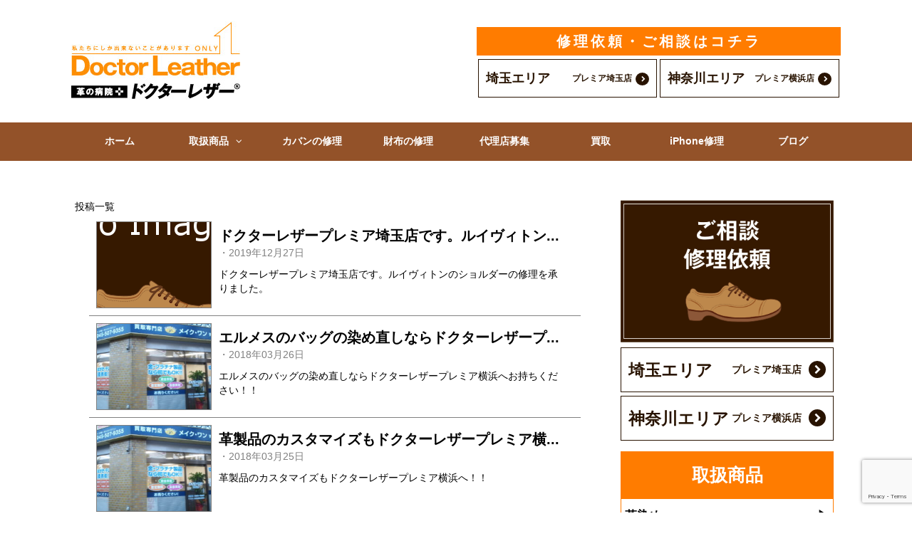

--- FILE ---
content_type: text/html; charset=UTF-8
request_url: http://drleather.biz/blog/
body_size: 13430
content:
<!DOCTYPE html>
<html dir="ltr" lang="ja" prefix="og: https://ogp.me/ns#">
	<head>
		<meta charset="UTF-8">
		<meta http-equiv="X-UA-Compatible" content="IE=edge">
					<meta name="viewport" content="width=1100">
				

		<title>ブログ一覧 - バッグ・鞄・靴の修理ならドクターレザー埼玉戸田店</title>
		<meta name="description" content="">
		<meta name="keywords" content="">
		<meta name="author" content="">

		<link rel="shortcut icon" href="/favicon.ico" type="image/vnd.microsoft.ico">
		<link rel="apple-touch-icon-precomposed" href="/favicon-152.png">

		<meta property="og:title" content="">
		<meta property="og:type" content="">
		<meta property="og:url" content="">
		<meta property="og:image" content="">
		<meta property="og:site_name" content="">
		<meta property="og:description" content="" />
		<meta property="fb:app_id" content="">

		<link rel="stylesheet" href="http://drleather.biz/wp/wp-content/themes/wordpress-minimum-master-child/style.css">
		<link rel="stylesheet" type="text/css" href="http://drleather.biz/wp/wp-content/themes/wordpress-minimum-master-child/sideber.css">
		<link rel="stylesheet" type="text/css" href="http://drleather.biz/wp/wp-content/themes/wordpress-minimum-master-child/index.css">
		
		<link rel="profile" href="http://gmpg.org/xfn/11">
						
		<!-- All in One SEO 4.9.3 - aioseo.com -->
	<meta name="robots" content="max-image-preview:large" />
	<meta name="google-site-verification" content="4J-KNNNFceS9Qardn6mvn39q_Fha7Y5L-fu3uwifMR0" />
	<link rel="canonical" href="https://drleather.biz/blog/" />
	<meta name="generator" content="All in One SEO (AIOSEO) 4.9.3" />
		<meta property="og:locale" content="ja_JP" />
		<meta property="og:site_name" content="バッグ・鞄・靴の修理ならドクターレザー埼玉戸田店 - バッグ・鞄・靴の修理なら革の総合病院ドクターレザー。有名ブランドのバッグも経験豊富な職人が修理いたします。" />
		<meta property="og:type" content="article" />
		<meta property="og:title" content="ブログ一覧 - バッグ・鞄・靴の修理ならドクターレザー埼玉戸田店" />
		<meta property="og:url" content="https://drleather.biz/blog/" />
		<meta property="article:published_time" content="2017-10-31T05:22:38+00:00" />
		<meta property="article:modified_time" content="2017-10-31T05:22:49+00:00" />
		<meta name="twitter:card" content="summary_large_image" />
		<meta name="twitter:title" content="ブログ一覧 - バッグ・鞄・靴の修理ならドクターレザー埼玉戸田店" />
		<script type="application/ld+json" class="aioseo-schema">
			{"@context":"https:\/\/schema.org","@graph":[{"@type":"BreadcrumbList","@id":"https:\/\/drleather.biz\/blog\/#breadcrumblist","itemListElement":[{"@type":"ListItem","@id":"https:\/\/drleather.biz#listItem","position":1,"name":"\u30db\u30fc\u30e0","item":"https:\/\/drleather.biz","nextItem":{"@type":"ListItem","@id":"https:\/\/drleather.biz\/blog\/#listItem","name":"\u30d6\u30ed\u30b0\u4e00\u89a7"}},{"@type":"ListItem","@id":"https:\/\/drleather.biz\/blog\/#listItem","position":2,"name":"\u30d6\u30ed\u30b0\u4e00\u89a7","previousItem":{"@type":"ListItem","@id":"https:\/\/drleather.biz#listItem","name":"\u30db\u30fc\u30e0"}}]},{"@type":"Organization","@id":"https:\/\/drleather.biz\/#organization","name":"\u30c9\u30af\u30bf\u30fc\u30ec\u30b6\u30fc","description":"\u30d0\u30c3\u30b0\u30fb\u9784\u30fb\u9774\u306e\u4fee\u7406\u306a\u3089\u9769\u306e\u7dcf\u5408\u75c5\u9662\u30c9\u30af\u30bf\u30fc\u30ec\u30b6\u30fc\u3002\u6709\u540d\u30d6\u30e9\u30f3\u30c9\u306e\u30d0\u30c3\u30b0\u3082\u7d4c\u9a13\u8c4a\u5bcc\u306a\u8077\u4eba\u304c\u4fee\u7406\u3044\u305f\u3057\u307e\u3059\u3002","url":"https:\/\/drleather.biz\/"},{"@type":"WebPage","@id":"https:\/\/drleather.biz\/blog\/#webpage","url":"https:\/\/drleather.biz\/blog\/","name":"\u30d6\u30ed\u30b0\u4e00\u89a7 - \u30d0\u30c3\u30b0\u30fb\u9784\u30fb\u9774\u306e\u4fee\u7406\u306a\u3089\u30c9\u30af\u30bf\u30fc\u30ec\u30b6\u30fc\u57fc\u7389\u6238\u7530\u5e97","inLanguage":"ja","isPartOf":{"@id":"https:\/\/drleather.biz\/#website"},"breadcrumb":{"@id":"https:\/\/drleather.biz\/blog\/#breadcrumblist"},"datePublished":"2017-10-31T14:22:38+09:00","dateModified":"2017-10-31T14:22:49+09:00"},{"@type":"WebSite","@id":"https:\/\/drleather.biz\/#website","url":"https:\/\/drleather.biz\/","name":"\u30c9\u30af\u30bf\u30fc\u30ec\u30b6\u30fc","description":"\u30d0\u30c3\u30b0\u30fb\u9784\u30fb\u9774\u306e\u4fee\u7406\u306a\u3089\u9769\u306e\u7dcf\u5408\u75c5\u9662\u30c9\u30af\u30bf\u30fc\u30ec\u30b6\u30fc\u3002\u6709\u540d\u30d6\u30e9\u30f3\u30c9\u306e\u30d0\u30c3\u30b0\u3082\u7d4c\u9a13\u8c4a\u5bcc\u306a\u8077\u4eba\u304c\u4fee\u7406\u3044\u305f\u3057\u307e\u3059\u3002","inLanguage":"ja","publisher":{"@id":"https:\/\/drleather.biz\/#organization"}}]}
		</script>
		<!-- All in One SEO -->

<link rel='dns-prefetch' href='//www.googletagmanager.com' />
<link rel="alternate" type="application/rss+xml" title="バッグ・鞄・靴の修理ならドクターレザー埼玉戸田店 &raquo; フィード" href="https://drleather.biz/feed/" />
<link rel="alternate" type="application/rss+xml" title="バッグ・鞄・靴の修理ならドクターレザー埼玉戸田店 &raquo; コメントフィード" href="https://drleather.biz/comments/feed/" />
<link rel="alternate" title="oEmbed (JSON)" type="application/json+oembed" href="https://drleather.biz/wp-json/oembed/1.0/embed?url=https%3A%2F%2Fdrleather.biz%2Fblog%2F" />
<link rel="alternate" title="oEmbed (XML)" type="text/xml+oembed" href="https://drleather.biz/wp-json/oembed/1.0/embed?url=https%3A%2F%2Fdrleather.biz%2Fblog%2F&#038;format=xml" />
		<!-- This site uses the Google Analytics by MonsterInsights plugin v9.11.1 - Using Analytics tracking - https://www.monsterinsights.com/ -->
		<!-- Note: MonsterInsights is not currently configured on this site. The site owner needs to authenticate with Google Analytics in the MonsterInsights settings panel. -->
					<!-- No tracking code set -->
				<!-- / Google Analytics by MonsterInsights -->
		<style id='wp-img-auto-sizes-contain-inline-css' type='text/css'>
img:is([sizes=auto i],[sizes^="auto," i]){contain-intrinsic-size:3000px 1500px}
/*# sourceURL=wp-img-auto-sizes-contain-inline-css */
</style>
<style id='wp-emoji-styles-inline-css' type='text/css'>

	img.wp-smiley, img.emoji {
		display: inline !important;
		border: none !important;
		box-shadow: none !important;
		height: 1em !important;
		width: 1em !important;
		margin: 0 0.07em !important;
		vertical-align: -0.1em !important;
		background: none !important;
		padding: 0 !important;
	}
/*# sourceURL=wp-emoji-styles-inline-css */
</style>
<style id='wp-block-library-inline-css' type='text/css'>
:root{--wp-block-synced-color:#7a00df;--wp-block-synced-color--rgb:122,0,223;--wp-bound-block-color:var(--wp-block-synced-color);--wp-editor-canvas-background:#ddd;--wp-admin-theme-color:#007cba;--wp-admin-theme-color--rgb:0,124,186;--wp-admin-theme-color-darker-10:#006ba1;--wp-admin-theme-color-darker-10--rgb:0,107,160.5;--wp-admin-theme-color-darker-20:#005a87;--wp-admin-theme-color-darker-20--rgb:0,90,135;--wp-admin-border-width-focus:2px}@media (min-resolution:192dpi){:root{--wp-admin-border-width-focus:1.5px}}.wp-element-button{cursor:pointer}:root .has-very-light-gray-background-color{background-color:#eee}:root .has-very-dark-gray-background-color{background-color:#313131}:root .has-very-light-gray-color{color:#eee}:root .has-very-dark-gray-color{color:#313131}:root .has-vivid-green-cyan-to-vivid-cyan-blue-gradient-background{background:linear-gradient(135deg,#00d084,#0693e3)}:root .has-purple-crush-gradient-background{background:linear-gradient(135deg,#34e2e4,#4721fb 50%,#ab1dfe)}:root .has-hazy-dawn-gradient-background{background:linear-gradient(135deg,#faaca8,#dad0ec)}:root .has-subdued-olive-gradient-background{background:linear-gradient(135deg,#fafae1,#67a671)}:root .has-atomic-cream-gradient-background{background:linear-gradient(135deg,#fdd79a,#004a59)}:root .has-nightshade-gradient-background{background:linear-gradient(135deg,#330968,#31cdcf)}:root .has-midnight-gradient-background{background:linear-gradient(135deg,#020381,#2874fc)}:root{--wp--preset--font-size--normal:16px;--wp--preset--font-size--huge:42px}.has-regular-font-size{font-size:1em}.has-larger-font-size{font-size:2.625em}.has-normal-font-size{font-size:var(--wp--preset--font-size--normal)}.has-huge-font-size{font-size:var(--wp--preset--font-size--huge)}.has-text-align-center{text-align:center}.has-text-align-left{text-align:left}.has-text-align-right{text-align:right}.has-fit-text{white-space:nowrap!important}#end-resizable-editor-section{display:none}.aligncenter{clear:both}.items-justified-left{justify-content:flex-start}.items-justified-center{justify-content:center}.items-justified-right{justify-content:flex-end}.items-justified-space-between{justify-content:space-between}.screen-reader-text{border:0;clip-path:inset(50%);height:1px;margin:-1px;overflow:hidden;padding:0;position:absolute;width:1px;word-wrap:normal!important}.screen-reader-text:focus{background-color:#ddd;clip-path:none;color:#444;display:block;font-size:1em;height:auto;left:5px;line-height:normal;padding:15px 23px 14px;text-decoration:none;top:5px;width:auto;z-index:100000}html :where(.has-border-color){border-style:solid}html :where([style*=border-top-color]){border-top-style:solid}html :where([style*=border-right-color]){border-right-style:solid}html :where([style*=border-bottom-color]){border-bottom-style:solid}html :where([style*=border-left-color]){border-left-style:solid}html :where([style*=border-width]){border-style:solid}html :where([style*=border-top-width]){border-top-style:solid}html :where([style*=border-right-width]){border-right-style:solid}html :where([style*=border-bottom-width]){border-bottom-style:solid}html :where([style*=border-left-width]){border-left-style:solid}html :where(img[class*=wp-image-]){height:auto;max-width:100%}:where(figure){margin:0 0 1em}html :where(.is-position-sticky){--wp-admin--admin-bar--position-offset:var(--wp-admin--admin-bar--height,0px)}@media screen and (max-width:600px){html :where(.is-position-sticky){--wp-admin--admin-bar--position-offset:0px}}

/*# sourceURL=wp-block-library-inline-css */
</style><style id='global-styles-inline-css' type='text/css'>
:root{--wp--preset--aspect-ratio--square: 1;--wp--preset--aspect-ratio--4-3: 4/3;--wp--preset--aspect-ratio--3-4: 3/4;--wp--preset--aspect-ratio--3-2: 3/2;--wp--preset--aspect-ratio--2-3: 2/3;--wp--preset--aspect-ratio--16-9: 16/9;--wp--preset--aspect-ratio--9-16: 9/16;--wp--preset--color--black: #000000;--wp--preset--color--cyan-bluish-gray: #abb8c3;--wp--preset--color--white: #ffffff;--wp--preset--color--pale-pink: #f78da7;--wp--preset--color--vivid-red: #cf2e2e;--wp--preset--color--luminous-vivid-orange: #ff6900;--wp--preset--color--luminous-vivid-amber: #fcb900;--wp--preset--color--light-green-cyan: #7bdcb5;--wp--preset--color--vivid-green-cyan: #00d084;--wp--preset--color--pale-cyan-blue: #8ed1fc;--wp--preset--color--vivid-cyan-blue: #0693e3;--wp--preset--color--vivid-purple: #9b51e0;--wp--preset--gradient--vivid-cyan-blue-to-vivid-purple: linear-gradient(135deg,rgb(6,147,227) 0%,rgb(155,81,224) 100%);--wp--preset--gradient--light-green-cyan-to-vivid-green-cyan: linear-gradient(135deg,rgb(122,220,180) 0%,rgb(0,208,130) 100%);--wp--preset--gradient--luminous-vivid-amber-to-luminous-vivid-orange: linear-gradient(135deg,rgb(252,185,0) 0%,rgb(255,105,0) 100%);--wp--preset--gradient--luminous-vivid-orange-to-vivid-red: linear-gradient(135deg,rgb(255,105,0) 0%,rgb(207,46,46) 100%);--wp--preset--gradient--very-light-gray-to-cyan-bluish-gray: linear-gradient(135deg,rgb(238,238,238) 0%,rgb(169,184,195) 100%);--wp--preset--gradient--cool-to-warm-spectrum: linear-gradient(135deg,rgb(74,234,220) 0%,rgb(151,120,209) 20%,rgb(207,42,186) 40%,rgb(238,44,130) 60%,rgb(251,105,98) 80%,rgb(254,248,76) 100%);--wp--preset--gradient--blush-light-purple: linear-gradient(135deg,rgb(255,206,236) 0%,rgb(152,150,240) 100%);--wp--preset--gradient--blush-bordeaux: linear-gradient(135deg,rgb(254,205,165) 0%,rgb(254,45,45) 50%,rgb(107,0,62) 100%);--wp--preset--gradient--luminous-dusk: linear-gradient(135deg,rgb(255,203,112) 0%,rgb(199,81,192) 50%,rgb(65,88,208) 100%);--wp--preset--gradient--pale-ocean: linear-gradient(135deg,rgb(255,245,203) 0%,rgb(182,227,212) 50%,rgb(51,167,181) 100%);--wp--preset--gradient--electric-grass: linear-gradient(135deg,rgb(202,248,128) 0%,rgb(113,206,126) 100%);--wp--preset--gradient--midnight: linear-gradient(135deg,rgb(2,3,129) 0%,rgb(40,116,252) 100%);--wp--preset--font-size--small: 13px;--wp--preset--font-size--medium: 20px;--wp--preset--font-size--large: 36px;--wp--preset--font-size--x-large: 42px;--wp--preset--spacing--20: 0.44rem;--wp--preset--spacing--30: 0.67rem;--wp--preset--spacing--40: 1rem;--wp--preset--spacing--50: 1.5rem;--wp--preset--spacing--60: 2.25rem;--wp--preset--spacing--70: 3.38rem;--wp--preset--spacing--80: 5.06rem;--wp--preset--shadow--natural: 6px 6px 9px rgba(0, 0, 0, 0.2);--wp--preset--shadow--deep: 12px 12px 50px rgba(0, 0, 0, 0.4);--wp--preset--shadow--sharp: 6px 6px 0px rgba(0, 0, 0, 0.2);--wp--preset--shadow--outlined: 6px 6px 0px -3px rgb(255, 255, 255), 6px 6px rgb(0, 0, 0);--wp--preset--shadow--crisp: 6px 6px 0px rgb(0, 0, 0);}:where(.is-layout-flex){gap: 0.5em;}:where(.is-layout-grid){gap: 0.5em;}body .is-layout-flex{display: flex;}.is-layout-flex{flex-wrap: wrap;align-items: center;}.is-layout-flex > :is(*, div){margin: 0;}body .is-layout-grid{display: grid;}.is-layout-grid > :is(*, div){margin: 0;}:where(.wp-block-columns.is-layout-flex){gap: 2em;}:where(.wp-block-columns.is-layout-grid){gap: 2em;}:where(.wp-block-post-template.is-layout-flex){gap: 1.25em;}:where(.wp-block-post-template.is-layout-grid){gap: 1.25em;}.has-black-color{color: var(--wp--preset--color--black) !important;}.has-cyan-bluish-gray-color{color: var(--wp--preset--color--cyan-bluish-gray) !important;}.has-white-color{color: var(--wp--preset--color--white) !important;}.has-pale-pink-color{color: var(--wp--preset--color--pale-pink) !important;}.has-vivid-red-color{color: var(--wp--preset--color--vivid-red) !important;}.has-luminous-vivid-orange-color{color: var(--wp--preset--color--luminous-vivid-orange) !important;}.has-luminous-vivid-amber-color{color: var(--wp--preset--color--luminous-vivid-amber) !important;}.has-light-green-cyan-color{color: var(--wp--preset--color--light-green-cyan) !important;}.has-vivid-green-cyan-color{color: var(--wp--preset--color--vivid-green-cyan) !important;}.has-pale-cyan-blue-color{color: var(--wp--preset--color--pale-cyan-blue) !important;}.has-vivid-cyan-blue-color{color: var(--wp--preset--color--vivid-cyan-blue) !important;}.has-vivid-purple-color{color: var(--wp--preset--color--vivid-purple) !important;}.has-black-background-color{background-color: var(--wp--preset--color--black) !important;}.has-cyan-bluish-gray-background-color{background-color: var(--wp--preset--color--cyan-bluish-gray) !important;}.has-white-background-color{background-color: var(--wp--preset--color--white) !important;}.has-pale-pink-background-color{background-color: var(--wp--preset--color--pale-pink) !important;}.has-vivid-red-background-color{background-color: var(--wp--preset--color--vivid-red) !important;}.has-luminous-vivid-orange-background-color{background-color: var(--wp--preset--color--luminous-vivid-orange) !important;}.has-luminous-vivid-amber-background-color{background-color: var(--wp--preset--color--luminous-vivid-amber) !important;}.has-light-green-cyan-background-color{background-color: var(--wp--preset--color--light-green-cyan) !important;}.has-vivid-green-cyan-background-color{background-color: var(--wp--preset--color--vivid-green-cyan) !important;}.has-pale-cyan-blue-background-color{background-color: var(--wp--preset--color--pale-cyan-blue) !important;}.has-vivid-cyan-blue-background-color{background-color: var(--wp--preset--color--vivid-cyan-blue) !important;}.has-vivid-purple-background-color{background-color: var(--wp--preset--color--vivid-purple) !important;}.has-black-border-color{border-color: var(--wp--preset--color--black) !important;}.has-cyan-bluish-gray-border-color{border-color: var(--wp--preset--color--cyan-bluish-gray) !important;}.has-white-border-color{border-color: var(--wp--preset--color--white) !important;}.has-pale-pink-border-color{border-color: var(--wp--preset--color--pale-pink) !important;}.has-vivid-red-border-color{border-color: var(--wp--preset--color--vivid-red) !important;}.has-luminous-vivid-orange-border-color{border-color: var(--wp--preset--color--luminous-vivid-orange) !important;}.has-luminous-vivid-amber-border-color{border-color: var(--wp--preset--color--luminous-vivid-amber) !important;}.has-light-green-cyan-border-color{border-color: var(--wp--preset--color--light-green-cyan) !important;}.has-vivid-green-cyan-border-color{border-color: var(--wp--preset--color--vivid-green-cyan) !important;}.has-pale-cyan-blue-border-color{border-color: var(--wp--preset--color--pale-cyan-blue) !important;}.has-vivid-cyan-blue-border-color{border-color: var(--wp--preset--color--vivid-cyan-blue) !important;}.has-vivid-purple-border-color{border-color: var(--wp--preset--color--vivid-purple) !important;}.has-vivid-cyan-blue-to-vivid-purple-gradient-background{background: var(--wp--preset--gradient--vivid-cyan-blue-to-vivid-purple) !important;}.has-light-green-cyan-to-vivid-green-cyan-gradient-background{background: var(--wp--preset--gradient--light-green-cyan-to-vivid-green-cyan) !important;}.has-luminous-vivid-amber-to-luminous-vivid-orange-gradient-background{background: var(--wp--preset--gradient--luminous-vivid-amber-to-luminous-vivid-orange) !important;}.has-luminous-vivid-orange-to-vivid-red-gradient-background{background: var(--wp--preset--gradient--luminous-vivid-orange-to-vivid-red) !important;}.has-very-light-gray-to-cyan-bluish-gray-gradient-background{background: var(--wp--preset--gradient--very-light-gray-to-cyan-bluish-gray) !important;}.has-cool-to-warm-spectrum-gradient-background{background: var(--wp--preset--gradient--cool-to-warm-spectrum) !important;}.has-blush-light-purple-gradient-background{background: var(--wp--preset--gradient--blush-light-purple) !important;}.has-blush-bordeaux-gradient-background{background: var(--wp--preset--gradient--blush-bordeaux) !important;}.has-luminous-dusk-gradient-background{background: var(--wp--preset--gradient--luminous-dusk) !important;}.has-pale-ocean-gradient-background{background: var(--wp--preset--gradient--pale-ocean) !important;}.has-electric-grass-gradient-background{background: var(--wp--preset--gradient--electric-grass) !important;}.has-midnight-gradient-background{background: var(--wp--preset--gradient--midnight) !important;}.has-small-font-size{font-size: var(--wp--preset--font-size--small) !important;}.has-medium-font-size{font-size: var(--wp--preset--font-size--medium) !important;}.has-large-font-size{font-size: var(--wp--preset--font-size--large) !important;}.has-x-large-font-size{font-size: var(--wp--preset--font-size--x-large) !important;}
/*# sourceURL=global-styles-inline-css */
</style>

<style id='classic-theme-styles-inline-css' type='text/css'>
/*! This file is auto-generated */
.wp-block-button__link{color:#fff;background-color:#32373c;border-radius:9999px;box-shadow:none;text-decoration:none;padding:calc(.667em + 2px) calc(1.333em + 2px);font-size:1.125em}.wp-block-file__button{background:#32373c;color:#fff;text-decoration:none}
/*# sourceURL=/wp-includes/css/classic-themes.min.css */
</style>
<link rel='stylesheet' id='contact-form-7-css' href='http://drleather.biz/wp/wp-content/plugins/contact-form-7/includes/css/styles.css?ver=6.1.4' type='text/css' media='all' />
<link rel='stylesheet' id='parent-style-css' href='http://drleather.biz/wp/wp-content/themes/wordpress-minimum-master-child/style.css?ver=6.9' type='text/css' media='all' />
<link rel='stylesheet' id='child-style-css' href='http://drleather.biz/wp/wp-content/themes/wordpress-minimum-master-child/style.css?ver=6.9' type='text/css' media='all' />

<!-- Site Kit によって追加された Google タグ（gtag.js）スニペット -->
<!-- Google アナリティクス スニペット (Site Kit が追加) -->
<script type="text/javascript" src="https://www.googletagmanager.com/gtag/js?id=GT-KT5DNCM" id="google_gtagjs-js" async></script>
<script type="text/javascript" id="google_gtagjs-js-after">
/* <![CDATA[ */
window.dataLayer = window.dataLayer || [];function gtag(){dataLayer.push(arguments);}
gtag("set","linker",{"domains":["drleather.biz"]});
gtag("js", new Date());
gtag("set", "developer_id.dZTNiMT", true);
gtag("config", "GT-KT5DNCM");
//# sourceURL=google_gtagjs-js-after
/* ]]> */
</script>
<link rel="https://api.w.org/" href="https://drleather.biz/wp-json/" /><link rel="alternate" title="JSON" type="application/json" href="https://drleather.biz/wp-json/wp/v2/pages/280" /><link rel="EditURI" type="application/rsd+xml" title="RSD" href="https://drleather.biz/wp/xmlrpc.php?rsd" />
<meta name="generator" content="WordPress 6.9" />
<link rel='shortlink' href='https://drleather.biz/?p=280' />
<meta name="generator" content="Site Kit by Google 1.171.0" /><link rel="icon" href="https://drleather.biz/wp/wp-content/uploads/2017/08/cropped-Logo-32x32.jpg" sizes="32x32" />
<link rel="icon" href="https://drleather.biz/wp/wp-content/uploads/2017/08/cropped-Logo-192x192.jpg" sizes="192x192" />
<link rel="apple-touch-icon" href="https://drleather.biz/wp/wp-content/uploads/2017/08/cropped-Logo-180x180.jpg" />
<meta name="msapplication-TileImage" content="https://drleather.biz/wp/wp-content/uploads/2017/08/cropped-Logo-270x270.jpg" />
	</head>
	<body class="wp-singular page-template page-template-archive page-template-archive-php page page-id-280 wp-theme-wordpress-minimum-master-child">
		<!--facebook埋め込みに必要-->
		<div id="fb-root"></div>
		<script>(function(d, s, id) {
		  var js, fjs = d.getElementsByTagName(s)[0];
		  if (d.getElementById(id)) return;
		  js = d.createElement(s); js.id = id;
		  js.src = "//connect.facebook.net/ja_JP/sdk.js#xfbml=1&version=v2.10";
		  fjs.parentNode.insertBefore(js, fjs);
		}(document, 'script', 'facebook-jssdk'));</script>
		<!--/facebook埋め込みに必要-->

		<div id="container">

			<!-- ページヘッダ -->
			<header id="site-header">
				<div class="fullwidth">
					<div class="middle top">
						<div class="left">
							<p id="site-logo"><a href="https://drleather.biz/"><img src="http://drleather.biz/wp/wp-content/themes/wordpress-minimum-master-child/image/Logo.jpg" alt="バッグ・鞄・靴の修理ならドクターレザー埼玉戸田店"></a></p>						</div>

						
						<div class="right">
														<!--修理依頼・ご相談はコチラ-->
							<div class="store">
								<h2 class="org">修理依頼・ご相談はコチラ</h2>
								<ul>
									<li><a href="/saitama/"><span data-area="埼玉エリア">プレミア埼玉店</span></a></li>
									<li><a href="/yokohama/"><span data-area="神奈川エリア">プレミア横浜店</span></a></li>
								</ul>
							</div>
													</div>
						<div class="clear"></div>
					</div>
				</div>
				<div class="fullwidth menu">
					<div class="middle"><!--中央寄せの為-->

						<!-- グローバルナビ -->
						<nav>
														<ul class="menu">
								<li><a href="https://drleather.biz/">ホーム</a></li>
								<li class="drop">
																						<a href="#" class="drop">取扱商品</a>
																						<ul class="hidden">
										<li><a href="/color_repair/">革染め修理</a></li>
										<li><a href="/oilup/">メンテナンス</a></li>
										<li><a href="/cleaning/">クリーニング</a></li>
										<li><a href="/fastener/">ファスナー交換</a></li>
									</ul>
								</li>
								<li><a href="/bag-repair/">カバンの修理</a></li>
								<li><a href="/wallet-repair/">財布の修理</a></li>
								<li><a href="/partner/">代理店募集</a></li>
								<li><a href="/kaitori/">買取</a></li>
								<li><a href="http://iphone119.biz/" target="_blank">iPhone修理</a></li>
								<li><a href="/blog/">ブログ</a></li>
							</ul>
													</nav>
						<!-- /グローバルナビ -->
					</div><!-- /#site-header.middle -->
				</div>
			</header>
			<!-- /ページヘッダ -->
<!--
未閉じタグ[div#container, body, html]
		</div>
	</body>
</html>

-->
	<style type="text/css">
	#main .post {
		padding: 10px;
		margin: auto 20px;
		border-bottom: 1px solid gray;
	}
	#main h2 {
		border-left: none;
		font-size:20px;
		font-weight: bold;
		display: inline-block;
		padding: 0;
	}
	#main h2 > a{
		color: black;
		font-weight: bold;
	}
	#main h2 > a:hover {
		color: #ff7c00;
	}
	#main .date > a {
		color: gray;
	}
	#main .date > a:hover {
		text-decoration: underline;
	}
	#main .date {
		display: inline-block;
		color: gray;
		vertical-align: text-top;
	}
	#main .date::before {
		content: '・';
	}
	#main .image {
		margin: 5px;
		width: 160px;
		height: 120px;
		display: table-cell;
		border: 1px solid gray;
		position: relative;
		overflow: hidden;
	}
	#main .title {
		display: table-cell;
		vertical-align: top;
		padding: 10px;
	}
	#main .thumbnail {
		width: auto;
		min-width: 100%;
		max-width: inherit;
		min-height: 100%;
		height: auto;
		top: 50%;
		left: 50%;
		right: 50%;
		bottom: 50%;
		margin: 0;
		position: absolute;
		transform: translate(-50%, -50%);
	}
	#main p {
		margin: 10px 0 0 0;
	}
	#main nav {
		margin-bottom: 50px;
	}
	#main .pages {
		text-align: center;
	}
</style>
<!--
未閉じタグ[div#container, body, html]
<html>
	<body>
		<div id="container">
-->
		<!-- Contents -->             
			<div id="all" class="fullwidth">
				<div class="middle">
 					 <!-- main -->
					<main id="main" style="width: 730px;padding: 5px;float: left;">
						

												<nav>
							<h1>投稿一覧</h1>
							<ul>
																<li class="post">
									<div class="image">
										<a class="org" href="https://drleather.biz/2019/12/27/%e3%83%89%e3%82%af%e3%82%bf%e3%83%bc%e3%83%ac%e3%82%b6%e3%83%bc%e3%83%97%e3%83%ac%e3%83%9f%e3%82%a2%e5%9f%bc%e7%8e%89%e5%ba%97%e3%81%a7%e3%81%99%e3%80%82%e3%83%ab%e3%82%a4%e3%83%b4%e3%82%a3%e3%83%88/">
											<img src="/images/sub/no_image.png" class="thumbnail" width="160" height="120" style="min-height:120px">										</a>
									</div>
									<div class="title">
										<h2>
											<a class="org" href="https://drleather.biz/2019/12/27/%e3%83%89%e3%82%af%e3%82%bf%e3%83%bc%e3%83%ac%e3%82%b6%e3%83%bc%e3%83%97%e3%83%ac%e3%83%9f%e3%82%a2%e5%9f%bc%e7%8e%89%e5%ba%97%e3%81%a7%e3%81%99%e3%80%82%e3%83%ab%e3%82%a4%e3%83%b4%e3%82%a3%e3%83%88/">
											ドクターレザープレミア埼玉店です。ルイヴィトン...											</a>
										</h2>
										<span class="date"><a href="https://drleather.biz/2019/12/27/%e3%83%89%e3%82%af%e3%82%bf%e3%83%bc%e3%83%ac%e3%82%b6%e3%83%bc%e3%83%97%e3%83%ac%e3%83%9f%e3%82%a2%e5%9f%bc%e7%8e%89%e5%ba%97%e3%81%a7%e3%81%99%e3%80%82%e3%83%ab%e3%82%a4%e3%83%b4%e3%82%a3%e3%83%88/">2019年12月27日</a></span>
										<p>
											ドクターレザープレミア埼玉店です。ルイヴィトンのショルダーの修理を承りました。										</p>
									</div>
								</li>
																<li class="post">
									<div class="image">
										<a class="org" href="https://drleather.biz/2018/03/26/%e3%82%a8%e3%83%ab%e3%83%a1%e3%82%b9%e3%81%ae%e3%83%90%e3%83%83%e3%82%b0%e3%81%ae%e6%9f%93%e3%82%81%e7%9b%b4%e3%81%97%e3%81%aa%e3%82%89%e3%83%89%e3%82%af%e3%82%bf%e3%83%bc%e3%83%ac%e3%82%b6%e3%83%bc/">
											<img width="200" height="150" src="https://drleather.biz/wp/wp-content/uploads/2018/03/⑮P8200332.jpg" class="thumbnail wp-post-image" alt="" decoding="async" srcset="https://drleather.biz/wp/wp-content/uploads/2018/03/⑮P8200332.jpg 1280w, https://drleather.biz/wp/wp-content/uploads/2018/03/⑮P8200332-300x225.jpg 300w, https://drleather.biz/wp/wp-content/uploads/2018/03/⑮P8200332-768x576.jpg 768w, https://drleather.biz/wp/wp-content/uploads/2018/03/⑮P8200332-1024x768.jpg 1024w" sizes="(max-width: 200px) 100vw, 200px" />										</a>
									</div>
									<div class="title">
										<h2>
											<a class="org" href="https://drleather.biz/2018/03/26/%e3%82%a8%e3%83%ab%e3%83%a1%e3%82%b9%e3%81%ae%e3%83%90%e3%83%83%e3%82%b0%e3%81%ae%e6%9f%93%e3%82%81%e7%9b%b4%e3%81%97%e3%81%aa%e3%82%89%e3%83%89%e3%82%af%e3%82%bf%e3%83%bc%e3%83%ac%e3%82%b6%e3%83%bc/">
											エルメスのバッグの染め直しならドクターレザープ...											</a>
										</h2>
										<span class="date"><a href="https://drleather.biz/2018/03/26/%e3%82%a8%e3%83%ab%e3%83%a1%e3%82%b9%e3%81%ae%e3%83%90%e3%83%83%e3%82%b0%e3%81%ae%e6%9f%93%e3%82%81%e7%9b%b4%e3%81%97%e3%81%aa%e3%82%89%e3%83%89%e3%82%af%e3%82%bf%e3%83%bc%e3%83%ac%e3%82%b6%e3%83%bc/">2018年03月26日</a></span>
										<p>
											エルメスのバッグの染め直しならドクターレザープレミア横浜へお持ちください！！										</p>
									</div>
								</li>
																<li class="post">
									<div class="image">
										<a class="org" href="https://drleather.biz/2018/03/25/%e9%9d%a9%e8%a3%bd%e5%93%81%e3%81%ae%e3%82%ab%e3%82%b9%e3%82%bf%e3%83%9e%e3%82%a4%e3%82%ba%e3%82%82%e3%83%89%e3%82%af%e3%82%bf%e3%83%bc%e3%83%ac%e3%82%b6%e3%83%bc%e3%83%97%e3%83%ac%e3%83%9f%e3%82%a2/">
											<img width="200" height="150" src="https://drleather.biz/wp/wp-content/uploads/2018/03/⑮P8200332.jpg" class="thumbnail wp-post-image" alt="" decoding="async" srcset="https://drleather.biz/wp/wp-content/uploads/2018/03/⑮P8200332.jpg 1280w, https://drleather.biz/wp/wp-content/uploads/2018/03/⑮P8200332-300x225.jpg 300w, https://drleather.biz/wp/wp-content/uploads/2018/03/⑮P8200332-768x576.jpg 768w, https://drleather.biz/wp/wp-content/uploads/2018/03/⑮P8200332-1024x768.jpg 1024w" sizes="(max-width: 200px) 100vw, 200px" />										</a>
									</div>
									<div class="title">
										<h2>
											<a class="org" href="https://drleather.biz/2018/03/25/%e9%9d%a9%e8%a3%bd%e5%93%81%e3%81%ae%e3%82%ab%e3%82%b9%e3%82%bf%e3%83%9e%e3%82%a4%e3%82%ba%e3%82%82%e3%83%89%e3%82%af%e3%82%bf%e3%83%bc%e3%83%ac%e3%82%b6%e3%83%bc%e3%83%97%e3%83%ac%e3%83%9f%e3%82%a2/">
											革製品のカスタマイズもドクターレザープレミア横...											</a>
										</h2>
										<span class="date"><a href="https://drleather.biz/2018/03/25/%e9%9d%a9%e8%a3%bd%e5%93%81%e3%81%ae%e3%82%ab%e3%82%b9%e3%82%bf%e3%83%9e%e3%82%a4%e3%82%ba%e3%82%82%e3%83%89%e3%82%af%e3%82%bf%e3%83%bc%e3%83%ac%e3%82%b6%e3%83%bc%e3%83%97%e3%83%ac%e3%83%9f%e3%82%a2/">2018年03月25日</a></span>
										<p>
											革製品のカスタマイズもドクターレザープレミア横浜へ！！										</p>
									</div>
								</li>
																<li class="post">
									<div class="image">
										<a class="org" href="https://drleather.biz/2018/03/24/%e3%83%9e%e3%83%88%e3%83%a9%e3%83%83%e3%82%bb%e3%81%ae%e6%9f%93%e3%82%81%e7%9b%b4%e3%81%97%e3%81%aa%e3%82%89%e3%83%89%e3%82%af%e3%82%bf%e3%83%bc%e3%83%ac%e3%82%b6%e3%83%bc%e3%83%97%e3%83%ac%e3%83%9f/">
											<img width="200" height="150" src="https://drleather.biz/wp/wp-content/uploads/2018/03/⑮P8200332.jpg" class="thumbnail wp-post-image" alt="" decoding="async" srcset="https://drleather.biz/wp/wp-content/uploads/2018/03/⑮P8200332.jpg 1280w, https://drleather.biz/wp/wp-content/uploads/2018/03/⑮P8200332-300x225.jpg 300w, https://drleather.biz/wp/wp-content/uploads/2018/03/⑮P8200332-768x576.jpg 768w, https://drleather.biz/wp/wp-content/uploads/2018/03/⑮P8200332-1024x768.jpg 1024w" sizes="(max-width: 200px) 100vw, 200px" />										</a>
									</div>
									<div class="title">
										<h2>
											<a class="org" href="https://drleather.biz/2018/03/24/%e3%83%9e%e3%83%88%e3%83%a9%e3%83%83%e3%82%bb%e3%81%ae%e6%9f%93%e3%82%81%e7%9b%b4%e3%81%97%e3%81%aa%e3%82%89%e3%83%89%e3%82%af%e3%82%bf%e3%83%bc%e3%83%ac%e3%82%b6%e3%83%bc%e3%83%97%e3%83%ac%e3%83%9f/">
											マトラッセの染め直しならドクターレザープレミア...											</a>
										</h2>
										<span class="date"><a href="https://drleather.biz/2018/03/24/%e3%83%9e%e3%83%88%e3%83%a9%e3%83%83%e3%82%bb%e3%81%ae%e6%9f%93%e3%82%81%e7%9b%b4%e3%81%97%e3%81%aa%e3%82%89%e3%83%89%e3%82%af%e3%82%bf%e3%83%bc%e3%83%ac%e3%82%b6%e3%83%bc%e3%83%97%e3%83%ac%e3%83%9f/">2018年03月24日</a></span>
										<p>
											マトラッセの染め直しならドクターレザープレミア横浜へお持ちください！！										</p>
									</div>
								</li>
																<li class="post">
									<div class="image">
										<a class="org" href="https://drleather.biz/2018/03/21/%e3%83%90%e3%83%83%e3%82%b0%e3%81%ae%e6%9f%93%e3%82%81%e6%9b%bf%e3%81%88%e3%81%aa%e3%82%89%e3%83%89%e3%82%af%e3%82%bf%e3%83%bc%e3%83%ac%e3%82%b6%e3%83%bc%e3%83%97%e3%83%ac%e3%83%9f%e3%82%a2%e6%a8%aa/">
											<img width="200" height="150" src="https://drleather.biz/wp/wp-content/uploads/2018/03/⑮P8200332.jpg" class="thumbnail wp-post-image" alt="" decoding="async" srcset="https://drleather.biz/wp/wp-content/uploads/2018/03/⑮P8200332.jpg 1280w, https://drleather.biz/wp/wp-content/uploads/2018/03/⑮P8200332-300x225.jpg 300w, https://drleather.biz/wp/wp-content/uploads/2018/03/⑮P8200332-768x576.jpg 768w, https://drleather.biz/wp/wp-content/uploads/2018/03/⑮P8200332-1024x768.jpg 1024w" sizes="(max-width: 200px) 100vw, 200px" />										</a>
									</div>
									<div class="title">
										<h2>
											<a class="org" href="https://drleather.biz/2018/03/21/%e3%83%90%e3%83%83%e3%82%b0%e3%81%ae%e6%9f%93%e3%82%81%e6%9b%bf%e3%81%88%e3%81%aa%e3%82%89%e3%83%89%e3%82%af%e3%82%bf%e3%83%bc%e3%83%ac%e3%82%b6%e3%83%bc%e3%83%97%e3%83%ac%e3%83%9f%e3%82%a2%e6%a8%aa/">
											バッグの染め替えならドクターレザープレミア横浜...											</a>
										</h2>
										<span class="date"><a href="https://drleather.biz/2018/03/21/%e3%83%90%e3%83%83%e3%82%b0%e3%81%ae%e6%9f%93%e3%82%81%e6%9b%bf%e3%81%88%e3%81%aa%e3%82%89%e3%83%89%e3%82%af%e3%82%bf%e3%83%bc%e3%83%ac%e3%82%b6%e3%83%bc%e3%83%97%e3%83%ac%e3%83%9f%e3%82%a2%e6%a8%aa/">2018年03月21日</a></span>
										<p>
											バッグの染め替えならドクターレザープレミア横浜へ！！										</p>
									</div>
								</li>
																<li class="post">
									<div class="image">
										<a class="org" href="https://drleather.biz/2018/03/20/%e3%83%96%e3%83%a9%e3%83%b3%e3%83%89%e3%83%90%e3%83%83%e3%82%b0%e3%81%ae%e6%8c%81%e3%81%a1%e6%89%8b%e4%bf%ae%e7%90%86%e3%81%aa%e3%82%89%e3%83%89%e3%82%af%e3%82%bf%e3%83%bc%e3%83%ac%e3%82%b6%e3%83%bc/">
											<img width="200" height="150" src="https://drleather.biz/wp/wp-content/uploads/2018/03/⑮P8200332.jpg" class="thumbnail wp-post-image" alt="" decoding="async" srcset="https://drleather.biz/wp/wp-content/uploads/2018/03/⑮P8200332.jpg 1280w, https://drleather.biz/wp/wp-content/uploads/2018/03/⑮P8200332-300x225.jpg 300w, https://drleather.biz/wp/wp-content/uploads/2018/03/⑮P8200332-768x576.jpg 768w, https://drleather.biz/wp/wp-content/uploads/2018/03/⑮P8200332-1024x768.jpg 1024w" sizes="(max-width: 200px) 100vw, 200px" />										</a>
									</div>
									<div class="title">
										<h2>
											<a class="org" href="https://drleather.biz/2018/03/20/%e3%83%96%e3%83%a9%e3%83%b3%e3%83%89%e3%83%90%e3%83%83%e3%82%b0%e3%81%ae%e6%8c%81%e3%81%a1%e6%89%8b%e4%bf%ae%e7%90%86%e3%81%aa%e3%82%89%e3%83%89%e3%82%af%e3%82%bf%e3%83%bc%e3%83%ac%e3%82%b6%e3%83%bc/">
											ブランドバッグの持ち手修理ならドクターレザープ...											</a>
										</h2>
										<span class="date"><a href="https://drleather.biz/2018/03/20/%e3%83%96%e3%83%a9%e3%83%b3%e3%83%89%e3%83%90%e3%83%83%e3%82%b0%e3%81%ae%e6%8c%81%e3%81%a1%e6%89%8b%e4%bf%ae%e7%90%86%e3%81%aa%e3%82%89%e3%83%89%e3%82%af%e3%82%bf%e3%83%bc%e3%83%ac%e3%82%b6%e3%83%bc/">2018年03月20日</a></span>
										<p>
											ブランドバッグの持ち手修理ならドクターレザープレミア横浜へ！！										</p>
									</div>
								</li>
																<li class="post">
									<div class="image">
										<a class="org" href="https://drleather.biz/2018/03/19/%e3%83%b4%e3%82%a3%e3%83%88%e3%83%b3-%e3%81%ae%e3%83%90%e3%83%83%e3%82%b0%e3%81%ae%e5%86%85%e5%bc%b5%e3%82%8a%e5%bc%b5%e3%82%8a%e6%9b%bf%e3%81%88%e3%81%aa%e3%82%89%e3%83%89%e3%82%af%e3%82%bf%e3%83%bc/">
											<img width="200" height="150" src="https://drleather.biz/wp/wp-content/uploads/2018/03/⑮P8200332.jpg" class="thumbnail wp-post-image" alt="" decoding="async" srcset="https://drleather.biz/wp/wp-content/uploads/2018/03/⑮P8200332.jpg 1280w, https://drleather.biz/wp/wp-content/uploads/2018/03/⑮P8200332-300x225.jpg 300w, https://drleather.biz/wp/wp-content/uploads/2018/03/⑮P8200332-768x576.jpg 768w, https://drleather.biz/wp/wp-content/uploads/2018/03/⑮P8200332-1024x768.jpg 1024w" sizes="(max-width: 200px) 100vw, 200px" />										</a>
									</div>
									<div class="title">
										<h2>
											<a class="org" href="https://drleather.biz/2018/03/19/%e3%83%b4%e3%82%a3%e3%83%88%e3%83%b3-%e3%81%ae%e3%83%90%e3%83%83%e3%82%b0%e3%81%ae%e5%86%85%e5%bc%b5%e3%82%8a%e5%bc%b5%e3%82%8a%e6%9b%bf%e3%81%88%e3%81%aa%e3%82%89%e3%83%89%e3%82%af%e3%82%bf%e3%83%bc/">
											ヴィトン のバッグの内張り張り替えならドクターレ...											</a>
										</h2>
										<span class="date"><a href="https://drleather.biz/2018/03/19/%e3%83%b4%e3%82%a3%e3%83%88%e3%83%b3-%e3%81%ae%e3%83%90%e3%83%83%e3%82%b0%e3%81%ae%e5%86%85%e5%bc%b5%e3%82%8a%e5%bc%b5%e3%82%8a%e6%9b%bf%e3%81%88%e3%81%aa%e3%82%89%e3%83%89%e3%82%af%e3%82%bf%e3%83%bc/">2018年03月19日</a></span>
										<p>
											ヴィトン のバッグの内張り張り替えならドクターレザープレミア横浜へ！！										</p>
									</div>
								</li>
																<li class="post">
									<div class="image">
										<a class="org" href="https://drleather.biz/2018/03/18/%e4%bb%96%e5%ba%97%e3%81%a7%e6%96%ad%e3%82%89%e3%82%8c%e3%81%9f%e3%82%89%e3%83%89%e3%82%af%e3%82%bf%e3%83%bc%e3%83%ac%e3%82%b6%e3%83%bc%e3%83%97%e3%83%ac%e3%83%9f%e3%82%a2%e6%a8%aa%e6%b5%9c%e3%81%b8/">
											<img width="200" height="150" src="https://drleather.biz/wp/wp-content/uploads/2018/03/⑮P8200332.jpg" class="thumbnail wp-post-image" alt="" decoding="async" srcset="https://drleather.biz/wp/wp-content/uploads/2018/03/⑮P8200332.jpg 1280w, https://drleather.biz/wp/wp-content/uploads/2018/03/⑮P8200332-300x225.jpg 300w, https://drleather.biz/wp/wp-content/uploads/2018/03/⑮P8200332-768x576.jpg 768w, https://drleather.biz/wp/wp-content/uploads/2018/03/⑮P8200332-1024x768.jpg 1024w" sizes="(max-width: 200px) 100vw, 200px" />										</a>
									</div>
									<div class="title">
										<h2>
											<a class="org" href="https://drleather.biz/2018/03/18/%e4%bb%96%e5%ba%97%e3%81%a7%e6%96%ad%e3%82%89%e3%82%8c%e3%81%9f%e3%82%89%e3%83%89%e3%82%af%e3%82%bf%e3%83%bc%e3%83%ac%e3%82%b6%e3%83%bc%e3%83%97%e3%83%ac%e3%83%9f%e3%82%a2%e6%a8%aa%e6%b5%9c%e3%81%b8/">
											他店で断られたらドクターレザープレミア横浜へ！！											</a>
										</h2>
										<span class="date"><a href="https://drleather.biz/2018/03/18/%e4%bb%96%e5%ba%97%e3%81%a7%e6%96%ad%e3%82%89%e3%82%8c%e3%81%9f%e3%82%89%e3%83%89%e3%82%af%e3%82%bf%e3%83%bc%e3%83%ac%e3%82%b6%e3%83%bc%e3%83%97%e3%83%ac%e3%83%9f%e3%82%a2%e6%a8%aa%e6%b5%9c%e3%81%b8/">2018年03月18日</a></span>
										<p>
											他店で断られたらドクターレザープレミア横浜へ！！										</p>
									</div>
								</li>
																<li class="post">
									<div class="image">
										<a class="org" href="https://drleather.biz/2018/03/17/%e3%83%95%e3%82%a1%e3%82%b9%e3%83%8a%e3%83%bc%e3%81%ae%e4%ba%a4%e6%8f%9b%e3%81%aa%e3%82%89%e3%83%89%e3%82%af%e3%82%bf%e3%83%bc%e3%83%ac%e3%82%b6%e3%83%bc%e3%83%97%e3%83%ac%e3%83%9f%e3%82%a2%e6%a8%aa/">
											<img width="200" height="150" src="https://drleather.biz/wp/wp-content/uploads/2018/03/⑮P8200332.jpg" class="thumbnail wp-post-image" alt="" decoding="async" srcset="https://drleather.biz/wp/wp-content/uploads/2018/03/⑮P8200332.jpg 1280w, https://drleather.biz/wp/wp-content/uploads/2018/03/⑮P8200332-300x225.jpg 300w, https://drleather.biz/wp/wp-content/uploads/2018/03/⑮P8200332-768x576.jpg 768w, https://drleather.biz/wp/wp-content/uploads/2018/03/⑮P8200332-1024x768.jpg 1024w" sizes="(max-width: 200px) 100vw, 200px" />										</a>
									</div>
									<div class="title">
										<h2>
											<a class="org" href="https://drleather.biz/2018/03/17/%e3%83%95%e3%82%a1%e3%82%b9%e3%83%8a%e3%83%bc%e3%81%ae%e4%ba%a4%e6%8f%9b%e3%81%aa%e3%82%89%e3%83%89%e3%82%af%e3%82%bf%e3%83%bc%e3%83%ac%e3%82%b6%e3%83%bc%e3%83%97%e3%83%ac%e3%83%9f%e3%82%a2%e6%a8%aa/">
											ファスナーの交換ならドクターレザープレミア横浜...											</a>
										</h2>
										<span class="date"><a href="https://drleather.biz/2018/03/17/%e3%83%95%e3%82%a1%e3%82%b9%e3%83%8a%e3%83%bc%e3%81%ae%e4%ba%a4%e6%8f%9b%e3%81%aa%e3%82%89%e3%83%89%e3%82%af%e3%82%bf%e3%83%bc%e3%83%ac%e3%82%b6%e3%83%bc%e3%83%97%e3%83%ac%e3%83%9f%e3%82%a2%e6%a8%aa/">2018年03月17日</a></span>
										<p>
											ファスナーの交換ならドクターレザープレミア横浜へお持ちください										</p>
									</div>
								</li>
																<li class="post">
									<div class="image">
										<a class="org" href="https://drleather.biz/2018/03/14/%e3%83%90%e3%83%83%e3%82%b0%e3%81%ae%e6%9f%93%e3%82%81%e7%9b%b4%e3%81%97%e3%81%aa%e3%82%89%e3%83%89%e3%82%af%e3%82%bf%e3%83%bc%e3%83%ac%e3%82%b6%e3%83%bc%e3%83%97%e3%83%ac%e3%83%9f%e3%82%a2%e6%a8%aa/">
											<img width="200" height="150" src="https://drleather.biz/wp/wp-content/uploads/2018/03/⑮P8200332.jpg" class="thumbnail wp-post-image" alt="" decoding="async" srcset="https://drleather.biz/wp/wp-content/uploads/2018/03/⑮P8200332.jpg 1280w, https://drleather.biz/wp/wp-content/uploads/2018/03/⑮P8200332-300x225.jpg 300w, https://drleather.biz/wp/wp-content/uploads/2018/03/⑮P8200332-768x576.jpg 768w, https://drleather.biz/wp/wp-content/uploads/2018/03/⑮P8200332-1024x768.jpg 1024w" sizes="(max-width: 200px) 100vw, 200px" />										</a>
									</div>
									<div class="title">
										<h2>
											<a class="org" href="https://drleather.biz/2018/03/14/%e3%83%90%e3%83%83%e3%82%b0%e3%81%ae%e6%9f%93%e3%82%81%e7%9b%b4%e3%81%97%e3%81%aa%e3%82%89%e3%83%89%e3%82%af%e3%82%bf%e3%83%bc%e3%83%ac%e3%82%b6%e3%83%bc%e3%83%97%e3%83%ac%e3%83%9f%e3%82%a2%e6%a8%aa/">
											バッグの染め直しならドクターレザープレミア横浜...											</a>
										</h2>
										<span class="date"><a href="https://drleather.biz/2018/03/14/%e3%83%90%e3%83%83%e3%82%b0%e3%81%ae%e6%9f%93%e3%82%81%e7%9b%b4%e3%81%97%e3%81%aa%e3%82%89%e3%83%89%e3%82%af%e3%82%bf%e3%83%bc%e3%83%ac%e3%82%b6%e3%83%bc%e3%83%97%e3%83%ac%e3%83%9f%e3%82%a2%e6%a8%aa/">2018年03月14日</a></span>
										<p>
											バッグの染め直しならドクターレザープレミア横浜へお持ちください。										</p>
									</div>
								</li>
															</ul>
						</nav>
					


					


					<div class="pages"><span aria-current="page" class="page-numbers current">1</span>
<a class="page-numbers" href="https://drleather.biz/blog/page/2/">2</a>
<a class="page-numbers" href="https://drleather.biz/blog/page/3/">3</a>
<a class="next page-numbers" href="https://drleather.biz/blog/page/2/">次へ &raquo;</a></div>					 
					

					</main>    

					
<div id="sub">

	

	<!-- widget -->
	<aside class="widget widget-area">
		<h2 class="widget-area org">
				<img src="/images/sub/side-banner.png" alt="ご相談・修理依頼" style="width: 100%">
				</h2>
		<ul>
			<li><a href="/saitama/"><span class="store" data-area="埼玉エリア">プレミア埼玉店</span></a></li>
			<li><a href="/yokohama/"><span class="store" data-area="神奈川エリア">プレミア横浜店</span></a></li>
		</ul>
	</aside>
	<!-- /widget -->

	<!-- widget -->
	<aside class="widget widget-sidemenu">
		<dl>
			<dt><a href="#"><div>取扱商品</div></a></dt>
			<dd><a href="/color_repair/"><div>革染め</div></a></dd>
			<dd><a href="/oilup/"><div>メンテナンス</div></a></dd>
			<dd><a href="/cleaning/"><div>クリーニング</div></a></dd>
			<dd><a href="/fastener/"><div>ファスナー交換</div></a></dd>
		</dl>
	</aside>
	<!-- /widget -->

	<!-- widget -->
	<aside class="widget widget-sidemenu">
		<dl>
			<dt><a href="#"><div>種類別ランキング</div></a></dt>
			<dd><a href="/bag-repair/"><div>靴修理のランキング</div></a></dd>
			<dd><a href="/wallet-repair/"><div>財布修理のランキング</div></a></dd>
		</dl>
	</aside>
	<!-- /widget -->

	<!-- widget -->
	<aside class="widget widget-guide">
		<h2 class="org"><a href="/howto/">ご利用方法</a></h2>
	</aside>
	<!-- /widget -->

	<!-- widget -->
	<aside class="widget widget-guide">
		<h2 class="org"><a href="/kaitori/">買取について</a></h2>
	</aside>
	<!-- /widget -->

	<!-- widget -->
	<aside class="widget widget-contract">
		<h2 class="org"><a href="/partner/"><span>代理店募集</span></a></h2> 
	</aside>
	<!-- /widget -->

	<!-- widget -->
	<aside class="widget widget-blog">
		<h2 class="org">BLOG</h2> 
				<div class="post">
			<a class="org" href="https://drleather.biz/2019/12/27/%e3%83%89%e3%82%af%e3%82%bf%e3%83%bc%e3%83%ac%e3%82%b6%e3%83%bc%e3%83%97%e3%83%ac%e3%83%9f%e3%82%a2%e5%9f%bc%e7%8e%89%e5%ba%97%e3%81%a7%e3%81%99%e3%80%82%e3%83%ab%e3%82%a4%e3%83%b4%e3%82%a3%e3%83%88/">
				<img src="/images/sub/no_image.png" width="100" height="100" class="thumbnail" style="background-color: #361900;">			</a>
			<div class="right">
				<span class="date">2019.12.27</span>
				<h3 class="title">
					<a href="https://drleather.biz/2019/12/27/%e3%83%89%e3%82%af%e3%82%bf%e3%83%bc%e3%83%ac%e3%82%b6%e3%83%bc%e3%83%97%e3%83%ac%e3%83%9f%e3%82%a2%e5%9f%bc%e7%8e%89%e5%ba%97%e3%81%a7%e3%81%99%e3%80%82%e3%83%ab%e3%82%a4%e3%83%b4%e3%82%a3%e3%83%88/">ドクターレザープレミア埼玉店です。ルイヴィトンの...</a>
				</h3>
			</div>
		</div>		<div class="post">
			<a class="org" href="https://drleather.biz/2018/03/26/%e3%82%a8%e3%83%ab%e3%83%a1%e3%82%b9%e3%81%ae%e3%83%90%e3%83%83%e3%82%b0%e3%81%ae%e6%9f%93%e3%82%81%e7%9b%b4%e3%81%97%e3%81%aa%e3%82%89%e3%83%89%e3%82%af%e3%82%bf%e3%83%bc%e3%83%ac%e3%82%b6%e3%83%bc/">
				<img width="100" height="100" src="https://drleather.biz/wp/wp-content/uploads/2018/03/⑮P8200332-150x150.jpg" class="thumbnail wp-post-image" alt="" decoding="async" />			</a>
			<div class="right">
				<span class="date">2018.03.26</span>
				<h3 class="title">
					<a href="https://drleather.biz/2018/03/26/%e3%82%a8%e3%83%ab%e3%83%a1%e3%82%b9%e3%81%ae%e3%83%90%e3%83%83%e3%82%b0%e3%81%ae%e6%9f%93%e3%82%81%e7%9b%b4%e3%81%97%e3%81%aa%e3%82%89%e3%83%89%e3%82%af%e3%82%bf%e3%83%bc%e3%83%ac%e3%82%b6%e3%83%bc/">エルメスのバッグの染め直しならドクターレザープレ...</a>
				</h3>
			</div>
		</div>		<div class="post">
			<a class="org" href="https://drleather.biz/2018/03/25/%e9%9d%a9%e8%a3%bd%e5%93%81%e3%81%ae%e3%82%ab%e3%82%b9%e3%82%bf%e3%83%9e%e3%82%a4%e3%82%ba%e3%82%82%e3%83%89%e3%82%af%e3%82%bf%e3%83%bc%e3%83%ac%e3%82%b6%e3%83%bc%e3%83%97%e3%83%ac%e3%83%9f%e3%82%a2/">
				<img width="100" height="100" src="https://drleather.biz/wp/wp-content/uploads/2018/03/⑮P8200332-150x150.jpg" class="thumbnail wp-post-image" alt="" decoding="async" />			</a>
			<div class="right">
				<span class="date">2018.03.25</span>
				<h3 class="title">
					<a href="https://drleather.biz/2018/03/25/%e9%9d%a9%e8%a3%bd%e5%93%81%e3%81%ae%e3%82%ab%e3%82%b9%e3%82%bf%e3%83%9e%e3%82%a4%e3%82%ba%e3%82%82%e3%83%89%e3%82%af%e3%82%bf%e3%83%bc%e3%83%ac%e3%82%b6%e3%83%bc%e3%83%97%e3%83%ac%e3%83%9f%e3%82%a2/">革製品のカスタマイズもドクターレザープレミア横浜...</a>
				</h3>
			</div>
		</div>		<div class="post">
			<a class="org" href="https://drleather.biz/2018/03/24/%e3%83%9e%e3%83%88%e3%83%a9%e3%83%83%e3%82%bb%e3%81%ae%e6%9f%93%e3%82%81%e7%9b%b4%e3%81%97%e3%81%aa%e3%82%89%e3%83%89%e3%82%af%e3%82%bf%e3%83%bc%e3%83%ac%e3%82%b6%e3%83%bc%e3%83%97%e3%83%ac%e3%83%9f/">
				<img width="100" height="100" src="https://drleather.biz/wp/wp-content/uploads/2018/03/⑮P8200332-150x150.jpg" class="thumbnail wp-post-image" alt="" decoding="async" />			</a>
			<div class="right">
				<span class="date">2018.03.24</span>
				<h3 class="title">
					<a href="https://drleather.biz/2018/03/24/%e3%83%9e%e3%83%88%e3%83%a9%e3%83%83%e3%82%bb%e3%81%ae%e6%9f%93%e3%82%81%e7%9b%b4%e3%81%97%e3%81%aa%e3%82%89%e3%83%89%e3%82%af%e3%82%bf%e3%83%bc%e3%83%ac%e3%82%b6%e3%83%bc%e3%83%97%e3%83%ac%e3%83%9f/">マトラッセの染め直しならドクターレザープレミア横...</a>
				</h3>
			</div>
		</div>		<div class="post">
			<a class="org" href="https://drleather.biz/2018/03/21/%e3%83%90%e3%83%83%e3%82%b0%e3%81%ae%e6%9f%93%e3%82%81%e6%9b%bf%e3%81%88%e3%81%aa%e3%82%89%e3%83%89%e3%82%af%e3%82%bf%e3%83%bc%e3%83%ac%e3%82%b6%e3%83%bc%e3%83%97%e3%83%ac%e3%83%9f%e3%82%a2%e6%a8%aa/">
				<img width="100" height="100" src="https://drleather.biz/wp/wp-content/uploads/2018/03/⑮P8200332-150x150.jpg" class="thumbnail wp-post-image" alt="" decoding="async" />			</a>
			<div class="right">
				<span class="date">2018.03.21</span>
				<h3 class="title">
					<a href="https://drleather.biz/2018/03/21/%e3%83%90%e3%83%83%e3%82%b0%e3%81%ae%e6%9f%93%e3%82%81%e6%9b%bf%e3%81%88%e3%81%aa%e3%82%89%e3%83%89%e3%82%af%e3%82%bf%e3%83%bc%e3%83%ac%e3%82%b6%e3%83%bc%e3%83%97%e3%83%ac%e3%83%9f%e3%82%a2%e6%a8%aa/">バッグの染め替えならドクターレザープレミア横浜へ！！</a>
				</h3>
			</div>
		</div>	</aside>
	<!-- /widget -->

	<aside class="widget widget-fb" style="text-align: center;">
		<div class="fb-page" data-href="https://www.facebook.com/267173677121357/" data-tabs="timeline" data-width="298" data-height="530" data-small-header="true" data-adapt-container-width="true" data-hide-cover="true" data-show-facepile="false"><blockquote cite="https://www.facebook.com/267173677121357/" class="fb-xfbml-parse-ignore"><a href="https://www.facebook.com/267173677121357/">ドクターレザー　プレミア埼玉店</a></blockquote></div>
	</aside>

	<aside class="widget widget-twitter" style="text-align: center;">
		<div  class="article">
			<a class="twitter-timeline" data-width="298" data-height="350" href="https://twitter.com/DrLeatherpremia">Tweets by DrLeatherpremia</a><script async src="//platform.twitter.com/widgets.js" charset="utf-8"></script>
		</div>
	</aside>


</div><!--/#sub-->
					<div class="clear"></div>
				</div><!-- /.middle -->
			</div><!-- /#all -->
	<!--
未閉じタグ[body, html]
<html>
	<body>
-->
		<!-- ページフッタ -->
		<footer id="site-footer">
			<div class="fullwidth">
				<div class="middle">
					<div class="left logo">
						<a href="/"><img src="http://drleather.biz/wp/wp-content/themes/wordpress-minimum-master-child/image/Logo.jpg"></a>
						<div class="btn">
							<a href="https://www.facebook.com/267173677121357/" target="_blank">
								<img src="/images/facebook.png" alt="facebook">
							</a>
							<a href="https://twitter.com/DrLeatherpremia" target="_blank">
								<img src="/images/twitter.png" alt="twitter">
							</a>
							<a href="/blog/">
								<img src="/images/BLOG.png" alt="BLOG">
							</a>
						</div>
					</div>
					<div class="left">
						<ul>
							<li><a href="/color_repair/">革染め</a></li>
							<li><a href="/oilup/">メンテナンス</a></li>
							<li><a href="/cleaning/">クリーニング</a></li>
							<li><a href="/fastener/">ファスナー交換</a></li>
							<li><a href="/bag-repair/">カバン修理</a></li>
							<li><a href="/wallet-repair/">財布修理</a></li>
						</ul>
						<ul>
							<li><a href="/kaitori/">買取について</a></li>
							<li><a href="/howto/">郵送修理について</a></li>
							<li><a href="/partner/">代理店募集</a></li>
							<li><a href="http://iphone119.biz/" target="_blank">iPhone修理</a></li>
						</ul>
					</div>
					<div class="left">
						<div class="store">
							<div>
								<h2 class="org">修理依頼・ご相談はコチラ</h2>
								<ul>
									<li><a href="/saitama/"><span data-area="埼玉エリア">プレミア埼玉店</span></a></li>
									<li><a href="/yokohama/"><span data-area="神奈川エリア">プレミア横浜店</span></a></li>
								</ul>
							</div>
						</div>
					</div>
					<div class="clear"></div>
				</div>
			</div>
			<div class="fullwidth">
				<div class="middle center">
					<p id="copyright" class="wrapper">Dr.Leather</p>
				</div>
			</div>
		</footer>
		<!-- /ページフッタ -->
<script type="speculationrules">
{"prefetch":[{"source":"document","where":{"and":[{"href_matches":"/*"},{"not":{"href_matches":["/wp/wp-*.php","/wp/wp-admin/*","/wp/wp-content/uploads/*","/wp/wp-content/*","/wp/wp-content/plugins/*","/wp/wp-content/themes/wordpress-minimum-master-child/*","/*\\?(.+)"]}},{"not":{"selector_matches":"a[rel~=\"nofollow\"]"}},{"not":{"selector_matches":".no-prefetch, .no-prefetch a"}}]},"eagerness":"conservative"}]}
</script>
<script type="text/javascript" src="http://drleather.biz/wp/wp-includes/js/comment-reply.min.js?ver=6.9" id="comment-reply-js" async="async" data-wp-strategy="async" fetchpriority="low"></script>
<script type="text/javascript" src="http://drleather.biz/wp/wp-includes/js/dist/hooks.min.js?ver=dd5603f07f9220ed27f1" id="wp-hooks-js"></script>
<script type="text/javascript" src="http://drleather.biz/wp/wp-includes/js/dist/i18n.min.js?ver=c26c3dc7bed366793375" id="wp-i18n-js"></script>
<script type="text/javascript" id="wp-i18n-js-after">
/* <![CDATA[ */
wp.i18n.setLocaleData( { 'text direction\u0004ltr': [ 'ltr' ] } );
//# sourceURL=wp-i18n-js-after
/* ]]> */
</script>
<script type="text/javascript" src="http://drleather.biz/wp/wp-content/plugins/contact-form-7/includes/swv/js/index.js?ver=6.1.4" id="swv-js"></script>
<script type="text/javascript" id="contact-form-7-js-translations">
/* <![CDATA[ */
( function( domain, translations ) {
	var localeData = translations.locale_data[ domain ] || translations.locale_data.messages;
	localeData[""].domain = domain;
	wp.i18n.setLocaleData( localeData, domain );
} )( "contact-form-7", {"translation-revision-date":"2025-11-30 08:12:23+0000","generator":"GlotPress\/4.0.3","domain":"messages","locale_data":{"messages":{"":{"domain":"messages","plural-forms":"nplurals=1; plural=0;","lang":"ja_JP"},"This contact form is placed in the wrong place.":["\u3053\u306e\u30b3\u30f3\u30bf\u30af\u30c8\u30d5\u30a9\u30fc\u30e0\u306f\u9593\u9055\u3063\u305f\u4f4d\u7f6e\u306b\u7f6e\u304b\u308c\u3066\u3044\u307e\u3059\u3002"],"Error:":["\u30a8\u30e9\u30fc:"]}},"comment":{"reference":"includes\/js\/index.js"}} );
//# sourceURL=contact-form-7-js-translations
/* ]]> */
</script>
<script type="text/javascript" id="contact-form-7-js-before">
/* <![CDATA[ */
var wpcf7 = {
    "api": {
        "root": "https:\/\/drleather.biz\/wp-json\/",
        "namespace": "contact-form-7\/v1"
    }
};
//# sourceURL=contact-form-7-js-before
/* ]]> */
</script>
<script type="text/javascript" src="http://drleather.biz/wp/wp-content/plugins/contact-form-7/includes/js/index.js?ver=6.1.4" id="contact-form-7-js"></script>
<script type="text/javascript" src="https://www.google.com/recaptcha/api.js?render=6LeAM7spAAAAANoRyQfIaWiGCQK8CBgZKxx7KNnV&amp;ver=3.0" id="google-recaptcha-js"></script>
<script type="text/javascript" src="http://drleather.biz/wp/wp-includes/js/dist/vendor/wp-polyfill.min.js?ver=3.15.0" id="wp-polyfill-js"></script>
<script type="text/javascript" id="wpcf7-recaptcha-js-before">
/* <![CDATA[ */
var wpcf7_recaptcha = {
    "sitekey": "6LeAM7spAAAAANoRyQfIaWiGCQK8CBgZKxx7KNnV",
    "actions": {
        "homepage": "homepage",
        "contactform": "contactform"
    }
};
//# sourceURL=wpcf7-recaptcha-js-before
/* ]]> */
</script>
<script type="text/javascript" src="http://drleather.biz/wp/wp-content/plugins/contact-form-7/modules/recaptcha/index.js?ver=6.1.4" id="wpcf7-recaptcha-js"></script>
<script id="wp-emoji-settings" type="application/json">
{"baseUrl":"https://s.w.org/images/core/emoji/17.0.2/72x72/","ext":".png","svgUrl":"https://s.w.org/images/core/emoji/17.0.2/svg/","svgExt":".svg","source":{"concatemoji":"http://drleather.biz/wp/wp-includes/js/wp-emoji-release.min.js?ver=6.9"}}
</script>
<script type="module">
/* <![CDATA[ */
/*! This file is auto-generated */
const a=JSON.parse(document.getElementById("wp-emoji-settings").textContent),o=(window._wpemojiSettings=a,"wpEmojiSettingsSupports"),s=["flag","emoji"];function i(e){try{var t={supportTests:e,timestamp:(new Date).valueOf()};sessionStorage.setItem(o,JSON.stringify(t))}catch(e){}}function c(e,t,n){e.clearRect(0,0,e.canvas.width,e.canvas.height),e.fillText(t,0,0);t=new Uint32Array(e.getImageData(0,0,e.canvas.width,e.canvas.height).data);e.clearRect(0,0,e.canvas.width,e.canvas.height),e.fillText(n,0,0);const a=new Uint32Array(e.getImageData(0,0,e.canvas.width,e.canvas.height).data);return t.every((e,t)=>e===a[t])}function p(e,t){e.clearRect(0,0,e.canvas.width,e.canvas.height),e.fillText(t,0,0);var n=e.getImageData(16,16,1,1);for(let e=0;e<n.data.length;e++)if(0!==n.data[e])return!1;return!0}function u(e,t,n,a){switch(t){case"flag":return n(e,"\ud83c\udff3\ufe0f\u200d\u26a7\ufe0f","\ud83c\udff3\ufe0f\u200b\u26a7\ufe0f")?!1:!n(e,"\ud83c\udde8\ud83c\uddf6","\ud83c\udde8\u200b\ud83c\uddf6")&&!n(e,"\ud83c\udff4\udb40\udc67\udb40\udc62\udb40\udc65\udb40\udc6e\udb40\udc67\udb40\udc7f","\ud83c\udff4\u200b\udb40\udc67\u200b\udb40\udc62\u200b\udb40\udc65\u200b\udb40\udc6e\u200b\udb40\udc67\u200b\udb40\udc7f");case"emoji":return!a(e,"\ud83e\u1fac8")}return!1}function f(e,t,n,a){let r;const o=(r="undefined"!=typeof WorkerGlobalScope&&self instanceof WorkerGlobalScope?new OffscreenCanvas(300,150):document.createElement("canvas")).getContext("2d",{willReadFrequently:!0}),s=(o.textBaseline="top",o.font="600 32px Arial",{});return e.forEach(e=>{s[e]=t(o,e,n,a)}),s}function r(e){var t=document.createElement("script");t.src=e,t.defer=!0,document.head.appendChild(t)}a.supports={everything:!0,everythingExceptFlag:!0},new Promise(t=>{let n=function(){try{var e=JSON.parse(sessionStorage.getItem(o));if("object"==typeof e&&"number"==typeof e.timestamp&&(new Date).valueOf()<e.timestamp+604800&&"object"==typeof e.supportTests)return e.supportTests}catch(e){}return null}();if(!n){if("undefined"!=typeof Worker&&"undefined"!=typeof OffscreenCanvas&&"undefined"!=typeof URL&&URL.createObjectURL&&"undefined"!=typeof Blob)try{var e="postMessage("+f.toString()+"("+[JSON.stringify(s),u.toString(),c.toString(),p.toString()].join(",")+"));",a=new Blob([e],{type:"text/javascript"});const r=new Worker(URL.createObjectURL(a),{name:"wpTestEmojiSupports"});return void(r.onmessage=e=>{i(n=e.data),r.terminate(),t(n)})}catch(e){}i(n=f(s,u,c,p))}t(n)}).then(e=>{for(const n in e)a.supports[n]=e[n],a.supports.everything=a.supports.everything&&a.supports[n],"flag"!==n&&(a.supports.everythingExceptFlag=a.supports.everythingExceptFlag&&a.supports[n]);var t;a.supports.everythingExceptFlag=a.supports.everythingExceptFlag&&!a.supports.flag,a.supports.everything||((t=a.source||{}).concatemoji?r(t.concatemoji):t.wpemoji&&t.twemoji&&(r(t.twemoji),r(t.wpemoji)))});
//# sourceURL=http://drleather.biz/wp/wp-includes/js/wp-emoji-loader.min.js
/* ]]> */
</script>
	</body>
</html>


--- FILE ---
content_type: text/html; charset=utf-8
request_url: https://www.google.com/recaptcha/api2/anchor?ar=1&k=6LeAM7spAAAAANoRyQfIaWiGCQK8CBgZKxx7KNnV&co=aHR0cDovL2RybGVhdGhlci5iaXo6ODA.&hl=en&v=N67nZn4AqZkNcbeMu4prBgzg&size=invisible&anchor-ms=20000&execute-ms=30000&cb=qs2fyf89fhx9
body_size: 48861
content:
<!DOCTYPE HTML><html dir="ltr" lang="en"><head><meta http-equiv="Content-Type" content="text/html; charset=UTF-8">
<meta http-equiv="X-UA-Compatible" content="IE=edge">
<title>reCAPTCHA</title>
<style type="text/css">
/* cyrillic-ext */
@font-face {
  font-family: 'Roboto';
  font-style: normal;
  font-weight: 400;
  font-stretch: 100%;
  src: url(//fonts.gstatic.com/s/roboto/v48/KFO7CnqEu92Fr1ME7kSn66aGLdTylUAMa3GUBHMdazTgWw.woff2) format('woff2');
  unicode-range: U+0460-052F, U+1C80-1C8A, U+20B4, U+2DE0-2DFF, U+A640-A69F, U+FE2E-FE2F;
}
/* cyrillic */
@font-face {
  font-family: 'Roboto';
  font-style: normal;
  font-weight: 400;
  font-stretch: 100%;
  src: url(//fonts.gstatic.com/s/roboto/v48/KFO7CnqEu92Fr1ME7kSn66aGLdTylUAMa3iUBHMdazTgWw.woff2) format('woff2');
  unicode-range: U+0301, U+0400-045F, U+0490-0491, U+04B0-04B1, U+2116;
}
/* greek-ext */
@font-face {
  font-family: 'Roboto';
  font-style: normal;
  font-weight: 400;
  font-stretch: 100%;
  src: url(//fonts.gstatic.com/s/roboto/v48/KFO7CnqEu92Fr1ME7kSn66aGLdTylUAMa3CUBHMdazTgWw.woff2) format('woff2');
  unicode-range: U+1F00-1FFF;
}
/* greek */
@font-face {
  font-family: 'Roboto';
  font-style: normal;
  font-weight: 400;
  font-stretch: 100%;
  src: url(//fonts.gstatic.com/s/roboto/v48/KFO7CnqEu92Fr1ME7kSn66aGLdTylUAMa3-UBHMdazTgWw.woff2) format('woff2');
  unicode-range: U+0370-0377, U+037A-037F, U+0384-038A, U+038C, U+038E-03A1, U+03A3-03FF;
}
/* math */
@font-face {
  font-family: 'Roboto';
  font-style: normal;
  font-weight: 400;
  font-stretch: 100%;
  src: url(//fonts.gstatic.com/s/roboto/v48/KFO7CnqEu92Fr1ME7kSn66aGLdTylUAMawCUBHMdazTgWw.woff2) format('woff2');
  unicode-range: U+0302-0303, U+0305, U+0307-0308, U+0310, U+0312, U+0315, U+031A, U+0326-0327, U+032C, U+032F-0330, U+0332-0333, U+0338, U+033A, U+0346, U+034D, U+0391-03A1, U+03A3-03A9, U+03B1-03C9, U+03D1, U+03D5-03D6, U+03F0-03F1, U+03F4-03F5, U+2016-2017, U+2034-2038, U+203C, U+2040, U+2043, U+2047, U+2050, U+2057, U+205F, U+2070-2071, U+2074-208E, U+2090-209C, U+20D0-20DC, U+20E1, U+20E5-20EF, U+2100-2112, U+2114-2115, U+2117-2121, U+2123-214F, U+2190, U+2192, U+2194-21AE, U+21B0-21E5, U+21F1-21F2, U+21F4-2211, U+2213-2214, U+2216-22FF, U+2308-230B, U+2310, U+2319, U+231C-2321, U+2336-237A, U+237C, U+2395, U+239B-23B7, U+23D0, U+23DC-23E1, U+2474-2475, U+25AF, U+25B3, U+25B7, U+25BD, U+25C1, U+25CA, U+25CC, U+25FB, U+266D-266F, U+27C0-27FF, U+2900-2AFF, U+2B0E-2B11, U+2B30-2B4C, U+2BFE, U+3030, U+FF5B, U+FF5D, U+1D400-1D7FF, U+1EE00-1EEFF;
}
/* symbols */
@font-face {
  font-family: 'Roboto';
  font-style: normal;
  font-weight: 400;
  font-stretch: 100%;
  src: url(//fonts.gstatic.com/s/roboto/v48/KFO7CnqEu92Fr1ME7kSn66aGLdTylUAMaxKUBHMdazTgWw.woff2) format('woff2');
  unicode-range: U+0001-000C, U+000E-001F, U+007F-009F, U+20DD-20E0, U+20E2-20E4, U+2150-218F, U+2190, U+2192, U+2194-2199, U+21AF, U+21E6-21F0, U+21F3, U+2218-2219, U+2299, U+22C4-22C6, U+2300-243F, U+2440-244A, U+2460-24FF, U+25A0-27BF, U+2800-28FF, U+2921-2922, U+2981, U+29BF, U+29EB, U+2B00-2BFF, U+4DC0-4DFF, U+FFF9-FFFB, U+10140-1018E, U+10190-1019C, U+101A0, U+101D0-101FD, U+102E0-102FB, U+10E60-10E7E, U+1D2C0-1D2D3, U+1D2E0-1D37F, U+1F000-1F0FF, U+1F100-1F1AD, U+1F1E6-1F1FF, U+1F30D-1F30F, U+1F315, U+1F31C, U+1F31E, U+1F320-1F32C, U+1F336, U+1F378, U+1F37D, U+1F382, U+1F393-1F39F, U+1F3A7-1F3A8, U+1F3AC-1F3AF, U+1F3C2, U+1F3C4-1F3C6, U+1F3CA-1F3CE, U+1F3D4-1F3E0, U+1F3ED, U+1F3F1-1F3F3, U+1F3F5-1F3F7, U+1F408, U+1F415, U+1F41F, U+1F426, U+1F43F, U+1F441-1F442, U+1F444, U+1F446-1F449, U+1F44C-1F44E, U+1F453, U+1F46A, U+1F47D, U+1F4A3, U+1F4B0, U+1F4B3, U+1F4B9, U+1F4BB, U+1F4BF, U+1F4C8-1F4CB, U+1F4D6, U+1F4DA, U+1F4DF, U+1F4E3-1F4E6, U+1F4EA-1F4ED, U+1F4F7, U+1F4F9-1F4FB, U+1F4FD-1F4FE, U+1F503, U+1F507-1F50B, U+1F50D, U+1F512-1F513, U+1F53E-1F54A, U+1F54F-1F5FA, U+1F610, U+1F650-1F67F, U+1F687, U+1F68D, U+1F691, U+1F694, U+1F698, U+1F6AD, U+1F6B2, U+1F6B9-1F6BA, U+1F6BC, U+1F6C6-1F6CF, U+1F6D3-1F6D7, U+1F6E0-1F6EA, U+1F6F0-1F6F3, U+1F6F7-1F6FC, U+1F700-1F7FF, U+1F800-1F80B, U+1F810-1F847, U+1F850-1F859, U+1F860-1F887, U+1F890-1F8AD, U+1F8B0-1F8BB, U+1F8C0-1F8C1, U+1F900-1F90B, U+1F93B, U+1F946, U+1F984, U+1F996, U+1F9E9, U+1FA00-1FA6F, U+1FA70-1FA7C, U+1FA80-1FA89, U+1FA8F-1FAC6, U+1FACE-1FADC, U+1FADF-1FAE9, U+1FAF0-1FAF8, U+1FB00-1FBFF;
}
/* vietnamese */
@font-face {
  font-family: 'Roboto';
  font-style: normal;
  font-weight: 400;
  font-stretch: 100%;
  src: url(//fonts.gstatic.com/s/roboto/v48/KFO7CnqEu92Fr1ME7kSn66aGLdTylUAMa3OUBHMdazTgWw.woff2) format('woff2');
  unicode-range: U+0102-0103, U+0110-0111, U+0128-0129, U+0168-0169, U+01A0-01A1, U+01AF-01B0, U+0300-0301, U+0303-0304, U+0308-0309, U+0323, U+0329, U+1EA0-1EF9, U+20AB;
}
/* latin-ext */
@font-face {
  font-family: 'Roboto';
  font-style: normal;
  font-weight: 400;
  font-stretch: 100%;
  src: url(//fonts.gstatic.com/s/roboto/v48/KFO7CnqEu92Fr1ME7kSn66aGLdTylUAMa3KUBHMdazTgWw.woff2) format('woff2');
  unicode-range: U+0100-02BA, U+02BD-02C5, U+02C7-02CC, U+02CE-02D7, U+02DD-02FF, U+0304, U+0308, U+0329, U+1D00-1DBF, U+1E00-1E9F, U+1EF2-1EFF, U+2020, U+20A0-20AB, U+20AD-20C0, U+2113, U+2C60-2C7F, U+A720-A7FF;
}
/* latin */
@font-face {
  font-family: 'Roboto';
  font-style: normal;
  font-weight: 400;
  font-stretch: 100%;
  src: url(//fonts.gstatic.com/s/roboto/v48/KFO7CnqEu92Fr1ME7kSn66aGLdTylUAMa3yUBHMdazQ.woff2) format('woff2');
  unicode-range: U+0000-00FF, U+0131, U+0152-0153, U+02BB-02BC, U+02C6, U+02DA, U+02DC, U+0304, U+0308, U+0329, U+2000-206F, U+20AC, U+2122, U+2191, U+2193, U+2212, U+2215, U+FEFF, U+FFFD;
}
/* cyrillic-ext */
@font-face {
  font-family: 'Roboto';
  font-style: normal;
  font-weight: 500;
  font-stretch: 100%;
  src: url(//fonts.gstatic.com/s/roboto/v48/KFO7CnqEu92Fr1ME7kSn66aGLdTylUAMa3GUBHMdazTgWw.woff2) format('woff2');
  unicode-range: U+0460-052F, U+1C80-1C8A, U+20B4, U+2DE0-2DFF, U+A640-A69F, U+FE2E-FE2F;
}
/* cyrillic */
@font-face {
  font-family: 'Roboto';
  font-style: normal;
  font-weight: 500;
  font-stretch: 100%;
  src: url(//fonts.gstatic.com/s/roboto/v48/KFO7CnqEu92Fr1ME7kSn66aGLdTylUAMa3iUBHMdazTgWw.woff2) format('woff2');
  unicode-range: U+0301, U+0400-045F, U+0490-0491, U+04B0-04B1, U+2116;
}
/* greek-ext */
@font-face {
  font-family: 'Roboto';
  font-style: normal;
  font-weight: 500;
  font-stretch: 100%;
  src: url(//fonts.gstatic.com/s/roboto/v48/KFO7CnqEu92Fr1ME7kSn66aGLdTylUAMa3CUBHMdazTgWw.woff2) format('woff2');
  unicode-range: U+1F00-1FFF;
}
/* greek */
@font-face {
  font-family: 'Roboto';
  font-style: normal;
  font-weight: 500;
  font-stretch: 100%;
  src: url(//fonts.gstatic.com/s/roboto/v48/KFO7CnqEu92Fr1ME7kSn66aGLdTylUAMa3-UBHMdazTgWw.woff2) format('woff2');
  unicode-range: U+0370-0377, U+037A-037F, U+0384-038A, U+038C, U+038E-03A1, U+03A3-03FF;
}
/* math */
@font-face {
  font-family: 'Roboto';
  font-style: normal;
  font-weight: 500;
  font-stretch: 100%;
  src: url(//fonts.gstatic.com/s/roboto/v48/KFO7CnqEu92Fr1ME7kSn66aGLdTylUAMawCUBHMdazTgWw.woff2) format('woff2');
  unicode-range: U+0302-0303, U+0305, U+0307-0308, U+0310, U+0312, U+0315, U+031A, U+0326-0327, U+032C, U+032F-0330, U+0332-0333, U+0338, U+033A, U+0346, U+034D, U+0391-03A1, U+03A3-03A9, U+03B1-03C9, U+03D1, U+03D5-03D6, U+03F0-03F1, U+03F4-03F5, U+2016-2017, U+2034-2038, U+203C, U+2040, U+2043, U+2047, U+2050, U+2057, U+205F, U+2070-2071, U+2074-208E, U+2090-209C, U+20D0-20DC, U+20E1, U+20E5-20EF, U+2100-2112, U+2114-2115, U+2117-2121, U+2123-214F, U+2190, U+2192, U+2194-21AE, U+21B0-21E5, U+21F1-21F2, U+21F4-2211, U+2213-2214, U+2216-22FF, U+2308-230B, U+2310, U+2319, U+231C-2321, U+2336-237A, U+237C, U+2395, U+239B-23B7, U+23D0, U+23DC-23E1, U+2474-2475, U+25AF, U+25B3, U+25B7, U+25BD, U+25C1, U+25CA, U+25CC, U+25FB, U+266D-266F, U+27C0-27FF, U+2900-2AFF, U+2B0E-2B11, U+2B30-2B4C, U+2BFE, U+3030, U+FF5B, U+FF5D, U+1D400-1D7FF, U+1EE00-1EEFF;
}
/* symbols */
@font-face {
  font-family: 'Roboto';
  font-style: normal;
  font-weight: 500;
  font-stretch: 100%;
  src: url(//fonts.gstatic.com/s/roboto/v48/KFO7CnqEu92Fr1ME7kSn66aGLdTylUAMaxKUBHMdazTgWw.woff2) format('woff2');
  unicode-range: U+0001-000C, U+000E-001F, U+007F-009F, U+20DD-20E0, U+20E2-20E4, U+2150-218F, U+2190, U+2192, U+2194-2199, U+21AF, U+21E6-21F0, U+21F3, U+2218-2219, U+2299, U+22C4-22C6, U+2300-243F, U+2440-244A, U+2460-24FF, U+25A0-27BF, U+2800-28FF, U+2921-2922, U+2981, U+29BF, U+29EB, U+2B00-2BFF, U+4DC0-4DFF, U+FFF9-FFFB, U+10140-1018E, U+10190-1019C, U+101A0, U+101D0-101FD, U+102E0-102FB, U+10E60-10E7E, U+1D2C0-1D2D3, U+1D2E0-1D37F, U+1F000-1F0FF, U+1F100-1F1AD, U+1F1E6-1F1FF, U+1F30D-1F30F, U+1F315, U+1F31C, U+1F31E, U+1F320-1F32C, U+1F336, U+1F378, U+1F37D, U+1F382, U+1F393-1F39F, U+1F3A7-1F3A8, U+1F3AC-1F3AF, U+1F3C2, U+1F3C4-1F3C6, U+1F3CA-1F3CE, U+1F3D4-1F3E0, U+1F3ED, U+1F3F1-1F3F3, U+1F3F5-1F3F7, U+1F408, U+1F415, U+1F41F, U+1F426, U+1F43F, U+1F441-1F442, U+1F444, U+1F446-1F449, U+1F44C-1F44E, U+1F453, U+1F46A, U+1F47D, U+1F4A3, U+1F4B0, U+1F4B3, U+1F4B9, U+1F4BB, U+1F4BF, U+1F4C8-1F4CB, U+1F4D6, U+1F4DA, U+1F4DF, U+1F4E3-1F4E6, U+1F4EA-1F4ED, U+1F4F7, U+1F4F9-1F4FB, U+1F4FD-1F4FE, U+1F503, U+1F507-1F50B, U+1F50D, U+1F512-1F513, U+1F53E-1F54A, U+1F54F-1F5FA, U+1F610, U+1F650-1F67F, U+1F687, U+1F68D, U+1F691, U+1F694, U+1F698, U+1F6AD, U+1F6B2, U+1F6B9-1F6BA, U+1F6BC, U+1F6C6-1F6CF, U+1F6D3-1F6D7, U+1F6E0-1F6EA, U+1F6F0-1F6F3, U+1F6F7-1F6FC, U+1F700-1F7FF, U+1F800-1F80B, U+1F810-1F847, U+1F850-1F859, U+1F860-1F887, U+1F890-1F8AD, U+1F8B0-1F8BB, U+1F8C0-1F8C1, U+1F900-1F90B, U+1F93B, U+1F946, U+1F984, U+1F996, U+1F9E9, U+1FA00-1FA6F, U+1FA70-1FA7C, U+1FA80-1FA89, U+1FA8F-1FAC6, U+1FACE-1FADC, U+1FADF-1FAE9, U+1FAF0-1FAF8, U+1FB00-1FBFF;
}
/* vietnamese */
@font-face {
  font-family: 'Roboto';
  font-style: normal;
  font-weight: 500;
  font-stretch: 100%;
  src: url(//fonts.gstatic.com/s/roboto/v48/KFO7CnqEu92Fr1ME7kSn66aGLdTylUAMa3OUBHMdazTgWw.woff2) format('woff2');
  unicode-range: U+0102-0103, U+0110-0111, U+0128-0129, U+0168-0169, U+01A0-01A1, U+01AF-01B0, U+0300-0301, U+0303-0304, U+0308-0309, U+0323, U+0329, U+1EA0-1EF9, U+20AB;
}
/* latin-ext */
@font-face {
  font-family: 'Roboto';
  font-style: normal;
  font-weight: 500;
  font-stretch: 100%;
  src: url(//fonts.gstatic.com/s/roboto/v48/KFO7CnqEu92Fr1ME7kSn66aGLdTylUAMa3KUBHMdazTgWw.woff2) format('woff2');
  unicode-range: U+0100-02BA, U+02BD-02C5, U+02C7-02CC, U+02CE-02D7, U+02DD-02FF, U+0304, U+0308, U+0329, U+1D00-1DBF, U+1E00-1E9F, U+1EF2-1EFF, U+2020, U+20A0-20AB, U+20AD-20C0, U+2113, U+2C60-2C7F, U+A720-A7FF;
}
/* latin */
@font-face {
  font-family: 'Roboto';
  font-style: normal;
  font-weight: 500;
  font-stretch: 100%;
  src: url(//fonts.gstatic.com/s/roboto/v48/KFO7CnqEu92Fr1ME7kSn66aGLdTylUAMa3yUBHMdazQ.woff2) format('woff2');
  unicode-range: U+0000-00FF, U+0131, U+0152-0153, U+02BB-02BC, U+02C6, U+02DA, U+02DC, U+0304, U+0308, U+0329, U+2000-206F, U+20AC, U+2122, U+2191, U+2193, U+2212, U+2215, U+FEFF, U+FFFD;
}
/* cyrillic-ext */
@font-face {
  font-family: 'Roboto';
  font-style: normal;
  font-weight: 900;
  font-stretch: 100%;
  src: url(//fonts.gstatic.com/s/roboto/v48/KFO7CnqEu92Fr1ME7kSn66aGLdTylUAMa3GUBHMdazTgWw.woff2) format('woff2');
  unicode-range: U+0460-052F, U+1C80-1C8A, U+20B4, U+2DE0-2DFF, U+A640-A69F, U+FE2E-FE2F;
}
/* cyrillic */
@font-face {
  font-family: 'Roboto';
  font-style: normal;
  font-weight: 900;
  font-stretch: 100%;
  src: url(//fonts.gstatic.com/s/roboto/v48/KFO7CnqEu92Fr1ME7kSn66aGLdTylUAMa3iUBHMdazTgWw.woff2) format('woff2');
  unicode-range: U+0301, U+0400-045F, U+0490-0491, U+04B0-04B1, U+2116;
}
/* greek-ext */
@font-face {
  font-family: 'Roboto';
  font-style: normal;
  font-weight: 900;
  font-stretch: 100%;
  src: url(//fonts.gstatic.com/s/roboto/v48/KFO7CnqEu92Fr1ME7kSn66aGLdTylUAMa3CUBHMdazTgWw.woff2) format('woff2');
  unicode-range: U+1F00-1FFF;
}
/* greek */
@font-face {
  font-family: 'Roboto';
  font-style: normal;
  font-weight: 900;
  font-stretch: 100%;
  src: url(//fonts.gstatic.com/s/roboto/v48/KFO7CnqEu92Fr1ME7kSn66aGLdTylUAMa3-UBHMdazTgWw.woff2) format('woff2');
  unicode-range: U+0370-0377, U+037A-037F, U+0384-038A, U+038C, U+038E-03A1, U+03A3-03FF;
}
/* math */
@font-face {
  font-family: 'Roboto';
  font-style: normal;
  font-weight: 900;
  font-stretch: 100%;
  src: url(//fonts.gstatic.com/s/roboto/v48/KFO7CnqEu92Fr1ME7kSn66aGLdTylUAMawCUBHMdazTgWw.woff2) format('woff2');
  unicode-range: U+0302-0303, U+0305, U+0307-0308, U+0310, U+0312, U+0315, U+031A, U+0326-0327, U+032C, U+032F-0330, U+0332-0333, U+0338, U+033A, U+0346, U+034D, U+0391-03A1, U+03A3-03A9, U+03B1-03C9, U+03D1, U+03D5-03D6, U+03F0-03F1, U+03F4-03F5, U+2016-2017, U+2034-2038, U+203C, U+2040, U+2043, U+2047, U+2050, U+2057, U+205F, U+2070-2071, U+2074-208E, U+2090-209C, U+20D0-20DC, U+20E1, U+20E5-20EF, U+2100-2112, U+2114-2115, U+2117-2121, U+2123-214F, U+2190, U+2192, U+2194-21AE, U+21B0-21E5, U+21F1-21F2, U+21F4-2211, U+2213-2214, U+2216-22FF, U+2308-230B, U+2310, U+2319, U+231C-2321, U+2336-237A, U+237C, U+2395, U+239B-23B7, U+23D0, U+23DC-23E1, U+2474-2475, U+25AF, U+25B3, U+25B7, U+25BD, U+25C1, U+25CA, U+25CC, U+25FB, U+266D-266F, U+27C0-27FF, U+2900-2AFF, U+2B0E-2B11, U+2B30-2B4C, U+2BFE, U+3030, U+FF5B, U+FF5D, U+1D400-1D7FF, U+1EE00-1EEFF;
}
/* symbols */
@font-face {
  font-family: 'Roboto';
  font-style: normal;
  font-weight: 900;
  font-stretch: 100%;
  src: url(//fonts.gstatic.com/s/roboto/v48/KFO7CnqEu92Fr1ME7kSn66aGLdTylUAMaxKUBHMdazTgWw.woff2) format('woff2');
  unicode-range: U+0001-000C, U+000E-001F, U+007F-009F, U+20DD-20E0, U+20E2-20E4, U+2150-218F, U+2190, U+2192, U+2194-2199, U+21AF, U+21E6-21F0, U+21F3, U+2218-2219, U+2299, U+22C4-22C6, U+2300-243F, U+2440-244A, U+2460-24FF, U+25A0-27BF, U+2800-28FF, U+2921-2922, U+2981, U+29BF, U+29EB, U+2B00-2BFF, U+4DC0-4DFF, U+FFF9-FFFB, U+10140-1018E, U+10190-1019C, U+101A0, U+101D0-101FD, U+102E0-102FB, U+10E60-10E7E, U+1D2C0-1D2D3, U+1D2E0-1D37F, U+1F000-1F0FF, U+1F100-1F1AD, U+1F1E6-1F1FF, U+1F30D-1F30F, U+1F315, U+1F31C, U+1F31E, U+1F320-1F32C, U+1F336, U+1F378, U+1F37D, U+1F382, U+1F393-1F39F, U+1F3A7-1F3A8, U+1F3AC-1F3AF, U+1F3C2, U+1F3C4-1F3C6, U+1F3CA-1F3CE, U+1F3D4-1F3E0, U+1F3ED, U+1F3F1-1F3F3, U+1F3F5-1F3F7, U+1F408, U+1F415, U+1F41F, U+1F426, U+1F43F, U+1F441-1F442, U+1F444, U+1F446-1F449, U+1F44C-1F44E, U+1F453, U+1F46A, U+1F47D, U+1F4A3, U+1F4B0, U+1F4B3, U+1F4B9, U+1F4BB, U+1F4BF, U+1F4C8-1F4CB, U+1F4D6, U+1F4DA, U+1F4DF, U+1F4E3-1F4E6, U+1F4EA-1F4ED, U+1F4F7, U+1F4F9-1F4FB, U+1F4FD-1F4FE, U+1F503, U+1F507-1F50B, U+1F50D, U+1F512-1F513, U+1F53E-1F54A, U+1F54F-1F5FA, U+1F610, U+1F650-1F67F, U+1F687, U+1F68D, U+1F691, U+1F694, U+1F698, U+1F6AD, U+1F6B2, U+1F6B9-1F6BA, U+1F6BC, U+1F6C6-1F6CF, U+1F6D3-1F6D7, U+1F6E0-1F6EA, U+1F6F0-1F6F3, U+1F6F7-1F6FC, U+1F700-1F7FF, U+1F800-1F80B, U+1F810-1F847, U+1F850-1F859, U+1F860-1F887, U+1F890-1F8AD, U+1F8B0-1F8BB, U+1F8C0-1F8C1, U+1F900-1F90B, U+1F93B, U+1F946, U+1F984, U+1F996, U+1F9E9, U+1FA00-1FA6F, U+1FA70-1FA7C, U+1FA80-1FA89, U+1FA8F-1FAC6, U+1FACE-1FADC, U+1FADF-1FAE9, U+1FAF0-1FAF8, U+1FB00-1FBFF;
}
/* vietnamese */
@font-face {
  font-family: 'Roboto';
  font-style: normal;
  font-weight: 900;
  font-stretch: 100%;
  src: url(//fonts.gstatic.com/s/roboto/v48/KFO7CnqEu92Fr1ME7kSn66aGLdTylUAMa3OUBHMdazTgWw.woff2) format('woff2');
  unicode-range: U+0102-0103, U+0110-0111, U+0128-0129, U+0168-0169, U+01A0-01A1, U+01AF-01B0, U+0300-0301, U+0303-0304, U+0308-0309, U+0323, U+0329, U+1EA0-1EF9, U+20AB;
}
/* latin-ext */
@font-face {
  font-family: 'Roboto';
  font-style: normal;
  font-weight: 900;
  font-stretch: 100%;
  src: url(//fonts.gstatic.com/s/roboto/v48/KFO7CnqEu92Fr1ME7kSn66aGLdTylUAMa3KUBHMdazTgWw.woff2) format('woff2');
  unicode-range: U+0100-02BA, U+02BD-02C5, U+02C7-02CC, U+02CE-02D7, U+02DD-02FF, U+0304, U+0308, U+0329, U+1D00-1DBF, U+1E00-1E9F, U+1EF2-1EFF, U+2020, U+20A0-20AB, U+20AD-20C0, U+2113, U+2C60-2C7F, U+A720-A7FF;
}
/* latin */
@font-face {
  font-family: 'Roboto';
  font-style: normal;
  font-weight: 900;
  font-stretch: 100%;
  src: url(//fonts.gstatic.com/s/roboto/v48/KFO7CnqEu92Fr1ME7kSn66aGLdTylUAMa3yUBHMdazQ.woff2) format('woff2');
  unicode-range: U+0000-00FF, U+0131, U+0152-0153, U+02BB-02BC, U+02C6, U+02DA, U+02DC, U+0304, U+0308, U+0329, U+2000-206F, U+20AC, U+2122, U+2191, U+2193, U+2212, U+2215, U+FEFF, U+FFFD;
}

</style>
<link rel="stylesheet" type="text/css" href="https://www.gstatic.com/recaptcha/releases/N67nZn4AqZkNcbeMu4prBgzg/styles__ltr.css">
<script nonce="NZCbGIWh9IgzPSF8hDJpxg" type="text/javascript">window['__recaptcha_api'] = 'https://www.google.com/recaptcha/api2/';</script>
<script type="text/javascript" src="https://www.gstatic.com/recaptcha/releases/N67nZn4AqZkNcbeMu4prBgzg/recaptcha__en.js" nonce="NZCbGIWh9IgzPSF8hDJpxg">
      
    </script></head>
<body><div id="rc-anchor-alert" class="rc-anchor-alert"></div>
<input type="hidden" id="recaptcha-token" value="[base64]">
<script type="text/javascript" nonce="NZCbGIWh9IgzPSF8hDJpxg">
      recaptcha.anchor.Main.init("[\x22ainput\x22,[\x22bgdata\x22,\x22\x22,\[base64]/[base64]/MjU1Ong/[base64]/[base64]/[base64]/[base64]/[base64]/[base64]/[base64]/[base64]/[base64]/[base64]/[base64]/[base64]/[base64]/[base64]/[base64]\\u003d\x22,\[base64]\x22,\[base64]/Dq1p7wpQHwrjDvFnChz/CocOwwqrCjQ1PdsKhwqjCqQ7CgxI9w4tkwrHDocOiEStRw5AZwqLDvsOGw4FEAkTDk8ONIcO3NcKdNV4EQxoABsOPw4sjFAPCqcKEXcKLbcKmwqbCisOkwrptP8K3McKEM1Nma8KpfsKKBsKsw5MXD8O1wpXDtMOlcE/DoUHDosKsLsKFwoITw5LDiMOyw6vCicKqBVjDnsO4DUjDisK2w5DCusKKXWLChMKHb8KtwoU9wrrCkcKeZQXCqF1CesKXwqPCoBzCt0BJdXLDisOoW3HCj1DClcOnBSkiGGnDkQLCmcKYVwjDuXfDk8OuWMOjw7QKw7jDtsOSwpFww7zDhRFNwq/ChgzCpBDDg8OKw48JcjTCucKnw7HCnxvDiMKxFcOTwqw8PMOIKEXCosKEwrbDmFzDk2NewoFvHl0iZnQ3wpsUwrLCmX1aJMKpw4p0V8KWw7HChsOMwqrDrQxwwrY0w6MCw5tyRAvDiTUeB8KswozDiADDmwVtBlnCvcO3McO6w5vDjXvCvmlCw6cDwr/CmhTDnB3Ck8OTKsOgwpoCGlrCncOVPcKZYsKsT8OCXMO/[base64]/Do8Kkw6TCqmXDrMK2wrU0w4gyUXMawq4qOnVKXcKlwoHDlCLCqsOoDMORwpJnwqTDoCZawrvDscKOwoJIJMOGXcKjwrZ9w5DDgcKjB8K8Ii0Qw5AnwrPCs8O1MMO6wonCmcKuwqnChRYIHsKyw5gSXjR3wq/CjgPDpjLClcK5SEjCgQ7CjcKvOQ1OcRErYMKOw4lVwqV0Dh3DoWZVw5vClipywq7CpjnDlsONZwxNwr4KfE0Cw5xgSMKxbsKXw5pSEsOEEQ7Cr15vMgHDh8O1H8KsXF4RUAjDk8O7K0jCl1bCkXXDjVw9wrbDnMOFZMO8w6/[base64]/[base64]/DsMOKCsKow6TDtsK/V8KDB8Kjw5pQDzJGw43CmwDDv8OEXE7DmFXCu0IOw4XDrRF5IcKfw47CkGbCpDJTw4AWwo7CgkrCoEPDqlvDrcOPUsOzw4sQc8O+PQnDjMOcw5/DqX0JPcOtwrXDnnfCnFFgIsKDKFrCncOKegfDsBfDqMKFTMOXw7VcQhPCsSfDuWlBwpTCj3nDsMOlw7FTMw4sTDhkdTAVNsK5wogvLzXDq8Opw5TClcOvw7TDnjjDpMOaw6XCt8OVw4oCfVLDiGkAwpfCi8OXFcOkwqTDrD/CnmQVw4AqwqlrdsK/wobCnMOlQD5RJDbDg2kPwofDgsKJwqBZUHjDlBAHw5JpdsK/wpvCgnc7w6RzQMKWwpEHwpwTVyVswq0dNEUsAyzCqMOkw58twonCj1llJcO6ZsKYwqJIAQHCoys/[base64]/CqRxqwpNDQ8KvwpjCn8Khw5zDpsOPw6IHwr06w5rDgMKzKMKkwrXDlVxIW0bCuMOsw7JQw6w+wrk+wr/Cmi46eDZ7EEwcTMOUH8OmfsKDwr3CncKiRcO8w4xswqV3w5c2HjjCmDk2ai3ClTzCvcKpw7jCsE5ld8ORw5zCuMKDaMO4w63CiW9ow5LClEY/w65fPcK5N0zChWtoacOcGMK7L8Kcw5Q7wqolfsOGw6HCmsOtZHPDrsKow7XDhsKTw6hfwoAHWX8Ewo3Dnko/McK1XcKZdMOjw4cieQDCu2NWOjZ8wojChcKUw7JDc8K9BwV9DzYRYMOdfyg8FMOnfsOOOEESecKNw5TCjMOkwqbCqsOWTijDi8O4wqrCiRhAw4RJwq7ClxPDjkPClsOjwpTCrkZca01Kwol2DBPDvFXClnV+C3lHMMKIXsKLwonChGMYLTfCvcKrw6DDri3Do8K/w6zCnR1iw6YaZsKYIAANdMOeTsKhw6fCpwnDpQ94BTbCqsOUJzhfeWM/w7zDhsO5ScOIw4Atw6kwMlRSVcKAacKOw6LDh8KJKMKSwp0/[base64]/DmsOCw6jDk8Kxw5PCg8OsHcKgaRXCjELDpcOUwq3Cn8Odw7vCkMKvI8O4w5olenhsN3DDpMO6EcOkwrNyw54qwrjDgMOUw48swqHDocK5YMODwppBw5s9McOiDEPCrXnCqiJ6w5TDvcOkT3rCjQwnCknDhsKMN8Olw4pCw6XDhsKuPQQIC8O/FHNDScOkWlzDvXhsw4DDsmptwofCpx7CsCY7wqUBwq7Dm8OrwoPCiT4WdcOOAcKWazp4ZQLDgQzCrMKXwp/[base64]/CqsOSwrxkwp5vAsKGb1XCvcKcwqzDnxMQXE7DlcO9w5VeE0DCnMO+wox1w43DjsOcVVFiZMKdw5FAwrPDisKnfMKKw6LCj8KYw41EAXhmwofCmTvCisKBwozCl8KrK8OYwqjCsSt8w6fCrGEtwpLCkm4kwoICwoTChEY3wrZkw77CjsONJTDDqV/CsxnCqRs4w43DlEfDgyPDqlvCssKCw4jCpkMecMODworDnzlXwrXDmhXDvzrDjMK3ZcKnWHDClsOGw4bDrm7DrUQGwrZ8wpLDosKeI8KHDMO3dsOewotCw5dFwrU+wrQew5PDlRHDucKbwqjDjsKJw4fDhsK0w7V0Pm/[base64]/w5TChiB4wql2SSfDu2rDucOdwqHCrBDDlQvDrMOQwqTDrMKOw6zDjgMOQsO6DMKUKyrDnCfDvT/Dk8OoFmnCuCtEw79jw7jDucOsDHlAwowGw4fCoEPDv1PDqzDDpsOTXgDCiEIRIVkLw6hmwpjCpcOGYTZ2w6Y6T3RgYBc/OzXDhsKKwo/[base64]/wpLDn8OIYCkww6bClWDCn8KMwpIIE8KEwo3DiMOYIF/DtsOZeHrCnmZ6wrvDo34Cw692w4k1w7RywpfDssOLFMOuw7JsY01hYMONwp9pw4sIJjB5IVHDh3jCgDJHw4/DoWFwEVMUw6ptw73Dn8OGcsK8w73CtcOsBcORZ8O8wrZfw6vCjkoHwpgEwoQ0FsOLwpXCtsOdT2PCucO2wplXEcOTwpjCqsOCEsOFwqA8Sx/Do0Jiw7HCsyfDi8OQE8OoHjpxw4HClAM8w7BDUMKkbRDDpcKswqA4w5LCpsOHCMOTw65HLMObJ8Ksw6BKw7YBw6zCkcOmw78Bw7fCq8OawpzDucKuRsO3w5AwEmFqE8KPcFXCmEXCqDTDgcKeelMuwrojw4MDw6zCgBNPw7PCo8K1wpE/PsOFwpDDsFwFwqV7YEDCjWRcw5tJD0JOcgPDmgsfEm9Nw7Zpw6pww7/ClcOmw7jDuH/[base64]/D8KGw590wp0/BVhow73Cv8K0wpYfa8O6w6DChjR/TcOGw7sMCMOvw6NdJcKiwqnCgnTDgsOMXMORAWfDmQYtw4nCpEPDkmQJw798FABscBlXw5ZOPxx3w7TCnChRP8O7cMK5EiELCx3Dt8KewrlIwpPDmVkewofCig5qRsKRW8OjSH7ClkXDh8KbJ8K/wrbDpcOkIcKnb8KxMzs5w610wr7CgipXK8ODwq81wprCgsKTCzbDnMOEwq0gNVHCshp6wo/DsnjDlsOfBMO3cMOCc8ObCz7Dg1o6FsKwYcOJwp/Dq3FcFMOtwr9EGC/[base64]/DvsKWw5cJwpNfwrDCucKdw5nCknLDpcKpUBF2HH9swo14wph3WsOrw4bDrl8OFjzDmsKHwpZGwrciTsOqw78pU1XCmEd1wp8uwpzCvi/DnDgZw6bCvHzCuzLDusOWw6INalskw4g+asOkIMOaw7XCmkvDoB/CvTPCi8Ksw6rDlMKaa8OICMOww5Rxwp0HHCJJfMKYJ8O5wpdXVwpsLHAeZMO6CygnY0jDhcOQwpsewr1ZDR/[base64]/woc+SMKiw6bDlT/CphhIJcOyw6A6MHwBGsOqAcKZBjzDul3CmFwUw4zChXJQw43DjyZSwp/DjlAGchkqSH3DkcKSJhYqe8KsclcIwo9OcnAJag5mK1plw4vDlMO3w5nDo1jDjl9mwo46w47DuAHCv8OBw78zAzJONMODw4DDoHFqw4LDqcKZSV/DpsKnH8KTwrETwoXDumxRbWguOWvDinFAIsKOwoU/w4wrwpo3wrLDr8OOw55pC0gUHcO9w4RlYcOZd8OjUkXDvlkVwo7CqwLClcOoCEXCosK6wovChlliwqfDg8KDDMOPwq/CphMdDDTDo8KQw47CucOpZQ9OOgwvUMO0wq7Dq8KCw6/CrnXDvCzDgsK7w6TDtRJDH8KracOWXVRNe8OqwqghwoASEW/[base64]/CmzxwahVFwrnChh0tTnoFL8O8IMOXw5R/[base64]/w4LDgcKZw5/[base64]/CoMKlfcOANwsjw4JswrpiwpLDjxHChMO6OBMWw57DhMKlTzMUw5TCqcK/[base64]/CuMOZasOlwp7DoAPDk8KBw7dwH8Kew7TDtsOdZnswb8KswrzCjGU/Ph9iw6rCkcKyw6dMIm7DrsKyw7bDg8KAwpvCmy0kw79mw5TDmT/DmsOeTklHH2lCw4VHWsK5w5cwXF/DsMOWwqXCi1Z1G8KIe8Ocw7cAwrtZA8KKSkjDpAhMI8Okw7UDw48/WCBVwqcVNGDCtzzDhcKFw7pNEsKvf0TDpcKxw5bCsx/ClMOrw5nCosO6TsO/PhTCqcKsw7zCqjUsS1zDvULDqD7Dt8K4UVdVY8KZGsO5bGkiHTIqwqpCZw3CoE9wAiBAIMOMRC7Cp8OCwrnDoicGX8OPdHnCqF7DksOsEDNnw4NJJ3zDqGIvwqXCj0rDt8OUBiPChMOZwpkZHsO+WMOZRDLDkx8kw57DrCHCj8KHw7/Dj8KgMWdgwplTw7cVKMKvDsOawqnChHoHw5/[base64]/w4kYdhQENwnDocKeGQDCi2hlOxtiNVrCgm/DusOzG8OzPMKVXnnDuz3DnirCsU17wpsFf8OkfsOWworCvEE2Y1bCpcOzBS9+wrVSwrwswqgnbgRzwqkBFwjCpQ/ClR5ewrbCusOUwrxMw7zDosO8PnQrc8KUd8OlwqpdTsO5wodhCn4hw6/ChC88YsOzc8KCEsO1wqo3e8KVw7DCqRMNH0ABWMOmIsKhw5ALD1LDuFQ4NsOiwr7DqHXDvhJEwq/Dqi7CqcKAw57DpBdpXXp3C8OYwr5PJcKwwrDCscKOwpnDj1kMw7B0VH5vAMOBw7fCqHF3W8KQwqXCrHxBGWzCszAIAMOXXsK3VTHCm8O8ccKcwpEYwpbDvR/Di0hyPh0HBXnDqMOsMX7Dp8K0IMKxMSFjF8KGw7BNfMKSw7Vkw67ChVnCqcKnbifCvBfDtX7DkcO2w51pQ8Klwq/[base64]/[base64]/DiAXCtcOIw7TDvyrDs8OwTAXDuDN5wrVwE8O/eQbDgFLDt0Z3EsK7VgLCkUhmw7jChR9Jw7LCog/CoGRiwp5Gaxs7w4MBwqhiXyHDrntvdMOew5Iowr7DpcK2GcOnY8KWw7fDm8OIRndrw6XDjMO1wpdsw5HCq27CgMOvw5xLwpJIw7LDlcOVw70+Xx/CphY6wqIHwq7DisOZwr82J3dEw5c1w7LDpCrCgsOsw6MUwo9MwpxCScO8wrDCrn4zwpp5ED0RwoLDiVXCqgRRw4w9wpDCqAPCsz7DsMOIw7YfCsOhw6vCuz9xI8KOw7g6wqVzCsKFFMK0wqJKLQ1dwqgow4MZOjMiwo8Ow4tOwo8ow5RXExoFXSxKw4gjFRFmZsKnc2/DoXRuBgVhw7JGRcKbbUXCulfDkl0yUkLDhcK4wohYdjLCtVHDlCvDpsOmOcOFe8OKwoNkKsK1ZMKpw7Apw7/Dhxhiw7YwFcOqw4PDlMOQbsOkWcOQZRfChMKGRcOzw7l+w5RcZ2ofaMKtwrDCp2fDrGPCjBXDlMO8w7Mvwolewp3DtFlxFwNNw6BxLwbClwNDVUPCu0rCny5sWjstPQzCvcOaNcKcfcOpw4fDrw3Dl8KCQ8O0w5lNJsOLUE3DocK7J0Q8AMKaHxTDvcOwXmHCj8Ogw6/ClsO2DcKRb8KDflA/HDXDmcK0IzDCjsKHw5HDmcOddxvCixs+MMKLPmLCucOWw5EyCcK/w7JhEcKjXMK2wrLDmMKTwq3CsMOZw6BRKsKkwrU8DQQ/[base64]/Cg13CkMKMIQ4/Zywuwr/DilLChFnCiHDCpsO1w6FHwqEfw4V4ZEBobibCilIHwr0sw70Pw4DDuXHCgAzDv8OiT2VYw6XDqsOlw5HCgR7Cs8OmVcOPw616wpYqZxwiU8KNw6rDkcOTwoXCnsKsI8OqbR3CjwFKwr/[base64]/w7vDix3DrMK0w5hHY8KewqLDuGTCojHDmcKCw6d0Z0QewowcwqcMRcOICcOKwpnCtQXCjEXCscKATRRSXsKHwpHCicOBwpTDnsKpIBIaewDDlnXDt8K9R2ksfcKpJ8OEw53Dn8KMI8K/w6YvSsKJwrkfFsOKw7jClz54w5PDuMOCQ8Onw6cfwo16w5HClMOBU8OOwrpAw5TDl8OuInnDtXhMw7LCrsOZfgHCnRXCpsKOXMK0AgzCkcKMRMKCIhQhw7M8PcKfKCUdwoo5TRQ+w5gIwrJAKcK1JcOGwoAaeG7CqmrDpBpEwrrDtcKxw55tb8Kjwo7CtS/[base64]/CmAlnw4Jjwrohw7ExYcKeMsKlecK+w4obNsKkw7tZYMO3w7c2w5dPwrw4w5zCm8O6GcONw4DCrzQ9wo51w68ZaypSw6bDnMKQwpzDpRnCpcOVaMKcw6AYH8KCwolfdz/CuMO5w5/[base64]/DhH/DlMOLwpzDkU1dFcOFOcK9w6vDtGfDjsKNTMK1w5rCvsK7DX9hwo3Dl1vDqiXCrVprRsOlc1ZQZsK/w53ChsO7fkrDvl/DjCrChMKWw4FYwq9sc8Oww7zDkcOBw5EgwpM2DMOKMXVtwqcyRFXDg8OUSsOcw7zCjHwmEwTCjiXDi8KSwprCkMOGwqzDugt4w4TCi2bCrMO2w5YwwqTCrA1gC8KGDsKQw6HCucOJAybCnlBdw6HClcOLwplbw63DqlXDjsK3UwMCLxMmTi14d8K/w4nDtnFzb8K7w6FvB8KAYhDCh8O+wqzCuMKPwqwfFFAOL1JsdFJHRsOFw48uFzTCiMOfCcOsw50ZeGTDkiLCvWbCtsO+wqPDol9Gel4Yw5hkMhvDqwE5wq16HMKQw4PDgUzCpsORw4RHwoPDrsKOYsKuUUvCt8Oew7HDg8KzYcOuw7bDhsK4w4Iwwrl8wptSwo/Ci8Oww7YXwq/DlcKBw4vCiAoeHMONZMOPHHbCgUxRw4PCrGF2w6DCrSczwqoUwrjDrADDpGsHVMK6w6wZMsOcPcOiBsKlwrlxw7/DtAzDvMO3AmJhCRHDkRjCjmR6w7dcWcOuR3k/YsKvwoTCuj12wphEwoHCqA9yw7LDnWg1TEDDgcOfwrpnRcOAwprDmMOzw6lQdmXDkmdOFVhdWsOlK2oFRQHCicKYaydZSGplw6PClcO/w57CrsOKUF0sfcKXwrR6w4VGw4/DrcO/MR7DqkJHUcKdAzbCs8K4fTrDjsOzCMKLw49qwqrDhj/DlHHCiTzCjSLCv1/DjcOvAxspwpBWwrEVUcKTa8OSZCV2Ek/CtnvDqErDrC3DuDXDkcKXwpAMwqLDv8OuT1rDjC7DiMKFfHLCvXzDmsKLw4EDKsKXJnUZw6vDk0LCiAzCvsKMe8Okw7TDmRk9HWHDhyrCmGPDlStWWi/ClcO3w5wow4vDo8OqSx/CuQtdOnfDq8KNwp/[base64]/[base64]/DrcKHw67ChxfDscOtKVbCjcKUw4MVwrjCqDjCtsO7B8OEw6M5I204wovCvhdJXS7DjxtkUx0Swr4xw6rDmsOEw6gKFzYmDzNgwrLDvljCskYUKMKLNAnCmsOEbjzCuQHDssK4H0cidsKuw6bDrnwyw57CuMObVsOgw5nCucK/w7VCw6nCssOxSgrDoWEHwpvCucOewpIXIgTDicObJMKAw69KTsOJw5/[base64]/CmGxvacKrwr9QwqEBPEjClELDonUdwroWw6XDgcKcw5/DhMOwJ39Ewq4CJcOHaEVMLljDkjlyai4OwrcJOhwQS0BiPV9JCjcuw44YLXnDtsO6csOEworDsUrDmsObGcKiWlBiw5TDscKiTF8lwr0pZcK1w5HCmknDvMOab07Cr8Kmw6PCqMOfw5khwpbCoMO9Ukg/w7vClC7CsBrCrG8lSiURbg4rw7XCm8OTwrYyw5PCo8KgXULDg8KMAjvCqUvCghbDkT8Cw68ewrHCqy5MwpnCpRZoYlLDuCgLGxHDth06w6fCucOPT8OQwobCqcKbaMKyIMK/w6N4w45twqPChTvCtToSwobCiRJFwq7CqRHDgsOvYcOQanEyGMOlJAojwoDCucOkw6xdRcOxYV/ClzHDsgrCgcKdNytTVcOfw5DCjEfCnMO0wrTCnUNjUUfCrMOyw6jCmcOfwr3Cu1Vow5LDlsK1wo9qw6Jtw64RBF0Nw7vDi8KoJSrCtcOadj/DlwDDrsOUJmhDwoAdwrJjw4FlwpHDvT0Rwpgua8OswqoWwqDDkUNSaMOUwprDh8OKO8OjUC12eVgZaWrCv8O/[base64]/CvUktTcOJw611BWXCrMOiOsKCOMKnHsKABsORwprDo3bCgg7CoWt2RMO2TMOcasOhwpAqeDtpw7kCRQZjGsKhQTEKNcOSfU9cw6PCgBZbDBRJAMOKwpoBF3fCoMO0K8OZwrjDrzMHacOPwopnUMO1fDp8woBtVTfDgMOlUMOGwq/DkH7Duwstw4tYUsKUwrDCq0NeV8ODwqdkK8OFwpJ+w4vCs8KAUwXCp8K5Sm/[base64]/wql4w70wNArCg3M6OcKpFx8xDXjDgsKPwpXDp2fDq8ONwqBqXsKxf8KHw5cJwq7DjMKidcOUwrkaw6VFw49DXCfDkH58w40Wwoo0w6zDkcO6EsK/wqzCkwx+w51gBsKhZ3fCq057w4sADGNIw5/Cqnt4D8K/ZcOzS8KBN8KnUkbCkFfDisOqDcKqB1bCpEjDsMOqDcOZw50JAsKoW8K7w6HClsOGwpYPVcOGwo3DswPCv8K4wr/Dj8KyZ3onL1/DjXbDnAA1IcKyASXDrMKnw5ErFAhewqnCtsKGJmnCgHAHw7DCtRJDVMK9dsOIw4ZvwolSfRcUwozCqBLChMKcJW0KZz4tK3rCjMONDCXDox/CrGkeeMOaw7vChcK2Bjh4wp40wqLDrxgSYl3CrA1Gwphjwrg6bgs/[base64]/Dn1c5wqs9wovDrnbDgcO+EMOrwprDv8Oew7QzwrFCw648Ng7CnMK6YcKBC8OUT13DhH/[base64]/wqLDkVkjGlpUw6V7woIvLiFSHsOJwoDCicO+w63CqQbCnBoEG8KFYsOUTcKpwq/[base64]/[base64]/CucKjfMKRYcK5R8OyKk3Ch0vDl8KRD8KUOWUwwr5dw6/DvBfDuDAhCsKwSzzCiU5awr0WJm7DnArChH7CjmfDpsOiw7fDqMOpwovDuhvDknTDksOwwqlCN8KHw50zw4zCmENRwqJlCzDDnVHDhsKSwq8aDHvCngbDlcKAEnzDv08YFFw5w5YBCsKbw6XCv8Ore8KnRTtfQQ0/[base64]/wr/CsMKwwrYGw6TCvsOdw4tYUMO3SsOjbsOJw4wowpzDl8OUw6fDk8K/wqcbYRDChg3CnMKCX2HCu8Omw7fDsxnCvGjChcKqw55/[base64]/woXCv8OXI8KkCxfDr0PCk8Oowp3CuyRiw4TDrDDDn3AxSw7DpDR+XkfDpcK3AMObw5gcw5oTw6YHSDlaKEnCicKMwqnCkDhAw6bCgmTDnhvDkcOyw4AKC3ErQsK/w43DnsKTZMOQw5FSwpELw4ZDNsKzwq19w7sswoFhKsKUE2FZR8KtwoAbwq3Dr8O4wrQNwpXDkyzDr0HDp8OVHiJ4I8ONMsKyLGECw7x4woxIw7Nrwr4owoPCjCvDhcO1BcKTw5VYwpXCv8KxQ8Kyw67DlBVKdA7Cgx/DnMKdR8KIKsOWJBVUw4xbw7TDj19Gwo/DvmBXasKraXTCkcOPJ8O2R3JOUsOkw6Qewq89w5DChjnDlwk7woYJTQHCo8OPw5bDrcKcwpk0agETw6d1wrDDm8Obw4w/wqkQw5PCp04owrNJw60CwooNw4Zfwr/[base64]/[base64]/[base64]/ChADDrzsuEMOgWcKPw7bCgUTDsMOhw77DikfDjHLDskXDpMK4w5drw6kbAl0KfMKUwonClA7CocOJwqfCtjlMB0hcTmTDnGZ+w6PDnSBKwpxsD3rCiMKlw6bDgMK/[base64]/[base64]/CgSHCvWbCkRxHwoMKAGQEMH1/w70bQ8KEwp/[base64]/CjQ8cVMKHwozDu3M8LjXCuh8rwqF+LMKvdGR8cF3Drm5Nw61Cw4/DphLDglwGwpBEJWfCqCLDksOBwqB6UnzDjcK5w7vCv8Kkw7IVasKhIzHCjMKNKiZZwqAxSzQ3GsOoJ8KiIErDjx84Xn3ClHBnw4FPM1nDmMOzLMOrwpvDmCzCoMOtw5zDuMKfNBg5wpjCvMKtwrhDwpRsIMKrNsO0KMOUw6V0w7rDoQ7Cq8OqPA/CpmDCq8KoZUTDg8OjWcOAw6PCpMOgw64pwqFHQEnDuMO4PC07wrrCrCfCqnbDg1MXMyFCwrvDoF8KLWLDkkPDj8OZLDB8w69eCSESScKoR8OJPF/Cul/[base64]/CpsK5CcK6c8KCYB8cw4E8w6RbVnTCk17Dm2fCh8OYwoAnR8OxVD0bwo4BGcO/HhU0w5nChsKZw5fCu8KSw5wvWMOmwqXDlwnDjsOfRsKwMjTCtsOdcTTCr8KNw6dcwpjCh8OQwp0/[base64]/DgMKKw53Ckj3CmBLDs1BfSsKMw4nCj8K7w5HDnSkmw4XDkMOqXh/DkcOAw5jCpMO0RjQ4w5HCjEgFYk4xw73CnMOIw5PCtB14c07ClgDDg8KeEcKhJn5gw47DrsKBBsOUwr88w7Btw5/[base64]/[base64]/DnSYaw5HCs8K9wqhgw4srBcOIwpHChlDCg8KXwrDDqcOsUsKAfgXDh0/CphzDhcKjwrHCi8OxwoNmwpkpw6zDmWXClsOTwpDCpH7DrMKsJWs4woY/w58vdcKowrgfUMK/w4bDqiTDv1fDjDwnw6JmwrLDnhLDs8Khd8OQwo/[base64]/w7bDtcKSw4xcwp7DqRo6wo7CrsOOIkVZw49uw48twqcmwr0JFcO2wpdCcHMlNU3CrAwwHFoqwrLDk1peJkDDhArDi8KeBsO0YU/Cn2hTCMK2w7fCgWsJw7/[base64]/Cn8K6w58cwqctwplcJsKTw5weXMKzw5RmMW/Ds0ZRLi3DqmbCgBt/w4fCmQnDgMOOw7rCn38+QcKpcENOfsO0dcOJwpTDkMO/wp0uwqTCksODSUHDvnZCwo/ClkEkdMK4wqQFwq/CsyrDmgZmcyExw7/DicOGwoVewrgqw47DjcK2HHXDv8K8wr1nwpQaDMKbQzPCrsK9wpvCkMObwrzDg1ERw5zDrARlwrhNXwDCqsOeKy5KVgsQAMOsUMOUD2xbGcK+w73DuXUswqYoBk/DuWtZwr7CtVPDs8K9BwJRw6bCn3FywrrCpwtaPGLDhhPCoR3CuMOTwr3DucOVc07DpwDDi8KZADtVwojCr3FSwrMRScK+E8OGbz5BwqteUcKKCm49wrcZwoPDjcKtCcOmYlvCiQnClFfDkGrDgMOXw5rDocOVwp99GMOBfB5eY0lXHR/Cs0LChyjCskfDlHsMXsK4GcK/wqnChBrCviXDosK1fzTDlMKAMsOdw43DrMKEdsO2O8Kkw6E8PlsPw6zDlGXCmMO/w6bCnRnConjCjwFLw67CuMOPw59KWMKCw5rDri7DiMO4aiXDicOQwrskQTNECMKXPVB7w4hbfcOewp3CosKdD8K4w5bDgMK0wo/[base64]/Cg27CksKNdDRAw6zDq8KiKVU5B8OON1YAwpFOw7p/IMOpw6HCnwh0wrYhNW3Dij3DjsKCw6ILJcOiF8ODwos7YQ/DosKWwrfDlsKUw6bClsKwZR/Dq8KFG8Kbw5YaeFFAJxDCrsKcw4XDlMK9wrDDpBlUJFx5RFXCncK0bcOGCcKlwrrDt8OQwrdoWMOsNsKDwpHDvcKWwqvCmz4DDMKbFA44A8K/w689RMKTTMKZw5TCs8KnQSNcHlPDisK2U8KJDVQbb13DgsOYG0N8PEIKwo0xw5RZWsKNwqFgw6LCshQiV3HCl8K+w5svwr0pJBIcw7nDj8KdUsKTWj/[base64]/wp0Sw7ltLcOww5p7w7oYwp/DihTCv8K/w5x/OCV1w5hDDwPCnT/[base64]/ChsOCw7xCEQ9oEHbDs3fCtMK5wpzDkcKsIsOWw4IUw4DCq8KPPcO/W8OAJn9Xw5tQCMOHwpBjw6fCok/DvsKnY8KMw6HCs2TDtETChsKhfz5hwq0abwLCmFfDhTDCi8KuKARMwp3CpmPClMOGw5/DtcK9KGEpUsOawprCrQnDg8KuLUp2w78YwoPDtVHDkjBnTsOJw63Cr8KlGGLDgsKAZBjDscOnXijCv8OnRFTCmn1qM8KrZ8OGwp7Ci8Oewr7Cn3/DosKtw5J8SsO9wodUwrjDinrCsnLDrsKRBijChwXCkMO7F03Dq8Odw5rCpFpPHcO2ZT/Dl8KCWsOwZcKzw4gtwpRzwqbCmsKSwoXCisKxwrgJwrzCrMOdw6DDgXjDvEhIAhJMbBYGw4pcecOTwqBjw7jDv3QSBnHCjV4pw7gYwpJXw6XDmyzCtHYbw6/CkmoWwoHDuwrDtWVhwotaw74kw4w0fm7Cm8KOYsKiwrLDpsOHwqR/wqlPLDA0Sx5CcX3CiEIzUcOBwq/ClSdxOVrCqxwaY8O2w7XChsKiNsOSwrtZw54awrfCsQ1Lw65cCRJIY3pmD8OwV8OUwr5jw7rDs8K5woIMB8OkwpkcEsOswo92fH8nw6tCw6/CvcKmN8KfwrvDj8OBw4zCrcO8Z2UiOwrCrx0nEMOxwoDClT7DkSfCjwLDqsOUw7gafg7DsFbDqMKATsO/[base64]/[base64]/CliLDssOJB1jCtcOdWFvDk8K8w4tmwqnCizIcwpDChELDohvDhcOPwrjDq0E/wqHDh8KUwqnDuH7CoMK7w5DDjcOXccKaDAwWR8OKR1F5EVwlwpx8w4LDrBbDh3/DmcO2SwrDug/DisOEDsO9wqvCtsOow58hw6nDpgnCtVIuVEk7w7HDrDDDoMO/[base64]/OsO/DBfDpcOHwrFdGEvCrXvDiDHCnMOxJcKCHsKlw6jDr8O+wog7CWJFwq/[base64]/DjMKNwr5BLj4ebRApw6PDkcOqw5HCmcOhVkXDs2BHS8K4w7RSRsKWw6fCiT0Ow5zDqcOROCgAwq02bcKrGMOEw4gJNlDDrH4dYcOfKjHCqMKtK8KSRlrDvnDDgMOuZD4Ww6Vewq/[base64]/DnHNZfcO0IcOfwoRGwpzDlMOzVsKLeCHDpcKgw5nCmMKzw70FK8KFw4jDsDwDX8KtwpEgFkhVcsO+wrtNDRxGwrcnwoBPwpDDucOtw61Sw6k5w7LCpSVxfsOnw7nCjcKtw73DnyzCvcKVKg4Jw58/cMKkw61LCHPCs0zDv3gfwrjDowzDrk/CkcKuQ8OWwqVHwo3DlGTCj2LDq8O8LyDDv8O2VsKYw4DDt1ZAPVfCjsOhfBrCgUpmwrfDh8KIDmvDncO/wqomwoQ/[base64]/[base64]/Dq8Ouw7bDsnB0dSDDocOsaEbClE0ABCPDqcOQwrbDrMO3wobCtzXCnMK6KDLCvcKRwrYPw6jDuVNQw4sGL8KmRcK/w7bDisOmZQdLw5nDgS44dyRwQcK3w50JT8OtwrXCoXLDog1uVcOuBRfCk8OcwrjDkcKZworDiUREeygwYTpgPsKWw4lfTljDtMKfJcKleSfDiT7ClT/DmcK6w4bDuTHDpcKbw6DCpcK7H8KUO8OAC2fCkUwFPMKQwp/[base64]/wokew73DpcKGw4oBf8Oww5vDuU7Dsn7DtsKnAHxFXMOZw4DDncK3N3YQw6PDkMKjwoNnbMOcw63DmwtKw7LDqFQywrPDmGkgwolJQMKhwqolwpptfMOaODvCqSBQJsKUwoTCksOuw4/ClcOsw5hNTD/ChMO8wrbCnBV3esOCw5hWTcOYw7pATsOdw4TDiQtkw7N8worCmThYccOMwqjDrsO5KMKcwp/DmsKiaMOrwqrCmQl9f2FGfnfCoMO5w49GKMOmKSxLw4rDn0HDvlTDm2cELcK/[base64]/DgGvCgFLCiz/[base64]/CtF/[base64]/CrsOHw45xLsOrwp7Cv8K4McK9AQnCoMOHw7TCv3jDrEnCusKgwo/[base64]/[base64]/IG1pKMKpbsKaAsKlwrPCpHnCjwPCjic2wpfCokvDmUw2X8KIw73Cu8KYw6DChsKLw4PDvw\\u003d\\u003d\x22],null,[\x22conf\x22,null,\x226LeAM7spAAAAANoRyQfIaWiGCQK8CBgZKxx7KNnV\x22,0,null,null,null,1,[21,125,63,73,95,87,41,43,42,83,102,105,109,121],[7059694,627],0,null,null,null,null,0,null,0,null,700,1,null,0,\[base64]/76lBhn6iwkZoQoZnOKMAhmv8xEZ\x22,0,0,null,null,1,null,0,0,null,null,null,0],\x22http://drleather.biz:80\x22,null,[3,1,1],null,null,null,1,3600,[\x22https://www.google.com/intl/en/policies/privacy/\x22,\x22https://www.google.com/intl/en/policies/terms/\x22],\x22hnZtl5/prUpl1ues+7B5rKN20Kl7xdN/+hIN7PbN33g\\u003d\x22,1,0,null,1,1769820509479,0,0,[238,60,173,80],null,[9,11],\x22RC-o17ebMlc7qBqFA\x22,null,null,null,null,null,\x220dAFcWeA5ri7nBk1mEH9mRnj4c-JbcJxCKwUa8ffHHsL1nNbmd0Z3BquBF2AkCoSYJLlWEy2y-f25X1iY7CvjaGT1-DOI8SGO4HQ\x22,1769903309454]");
    </script></body></html>

--- FILE ---
content_type: text/css
request_url: http://drleather.biz/wp/wp-content/themes/wordpress-minimum-master-child/style.css
body_size: 3317
content:
@charset "UTF-8";
/* line 5, ../../../../../../home/ec2-user/.gem/ruby/2.0/gems/compass-core-1.0.3/stylesheets/compass/reset/_utilities.scss */
html, body, div, span, applet, object, iframe,
h1, h2, h3, h4, h5, h6, p, blockquote, pre,
a, abbr, acronym, address, big, cite, code,
del, dfn, em, img, ins, kbd, q, s, samp,
small, strike, strong, sub, sup, tt, var,
b, u, i, center,
dl, dt, dd, ol, ul, li,
fieldset, form, label, legend,
table, caption, tbody, tfoot, thead, tr, th, td,
article, aside, canvas, details, embed,
figure, figcaption, footer, header, hgroup,
menu, nav, output, ruby, section, summary,
time, mark, audio, video {
  margin: 0;
  padding: 0;
  border: 0;
  font: inherit;
  font-size: 100%;
  vertical-align: baseline;
  font-family: Helvetica, Roboto, "Segoe UI", Calibri, sans-serif;
  font-weight: 400;
}

/* line 22, ../../../../../../home/ec2-user/.gem/ruby/2.0/gems/compass-core-1.0.3/stylesheets/compass/reset/_utilities.scss */
html {
  line-height: 1;
}

/* line 24, ../../../../../../home/ec2-user/.gem/ruby/2.0/gems/compass-core-1.0.3/stylesheets/compass/reset/_utilities.scss */
ol, ul {
  list-style: none;
}

/* line 26, ../../../../../../home/ec2-user/.gem/ruby/2.0/gems/compass-core-1.0.3/stylesheets/compass/reset/_utilities.scss */
table {
  border-collapse: collapse;
  border-spacing: 0;
}

/* line 28, ../../../../../../home/ec2-user/.gem/ruby/2.0/gems/compass-core-1.0.3/stylesheets/compass/reset/_utilities.scss */
caption, th, td {
  text-align: left;
  font-weight: normal;
  vertical-align: middle;
}

/* line 30, ../../../../../../home/ec2-user/.gem/ruby/2.0/gems/compass-core-1.0.3/stylesheets/compass/reset/_utilities.scss */
q, blockquote {
  quotes: none;
}
/* line 103, ../../../../../../home/ec2-user/.gem/ruby/2.0/gems/compass-core-1.0.3/stylesheets/compass/reset/_utilities.scss */
q:before, q:after, blockquote:before, blockquote:after {
  content: "";
  content: none;
}

/* line 32, ../../../../../../home/ec2-user/.gem/ruby/2.0/gems/compass-core-1.0.3/stylesheets/compass/reset/_utilities.scss */
a img {
  border: none;
}

/* line 116, ../../../../../../home/ec2-user/.gem/ruby/2.0/gems/compass-core-1.0.3/stylesheets/compass/reset/_utilities.scss */
article, aside, details, figcaption, figure, footer, header, hgroup, main, menu, nav, section, summary {
  display: block;
}

/*
Theme Name:		SMART-MINIMUM-child
Theme URI:		http://og-web.net/
Description:	SMART-MINIMUMの子テーマです
Author:			officegate
Author URI:		http://og-web.net/
Version:		1.0
License:
License URI:
*/
/*#########################################################

要素関連

#########################################################*/
/* line 32, style.scss */
p {
  margin: 20px auto;
}

/*#########################################################

WordPress必須クラス

#########################################################*/
/* line 42, style.scss */
.wp-caption {
  /**/
}

/* line 43, style.scss */
.wp-caption-text {
  /**/
}

/* line 44, style.scss */
.sticky {
  /**/
}

/* line 45, style.scss */
.gallery-caption {
  /**/
}

/* line 46, style.scss */
.bypostauthor {
  /**/
}

/* line 47, style.scss */
.alignright {
  /**/
}

/* line 48, style.scss */
.alignleft {
  /**/
}

/* line 49, style.scss */
.aligncenter {
  /**/
}

/* line 50, style.scss */
.screen-reader-text {
  /**/
}

/*#########################################################

レイアウト

#########################################################*/
/*デフォルトスタイル*/

@font-face {
  font-family: 'fontawesome-webfont';
  src: url('https://maxcdn.bootstrapcdn.com/font-awesome/4.7.0/fonts/fontawesome-webfont.woff2') format('woff2'),
       url('https://maxcdn.bootstrapcdn.com/font-awesome/4.7.0/fonts/fontawesome-webfont.woff') format('woff'),
       url('https://maxcdn.bootstrapcdn.com/font-awesome/4.7.0/fonts/fontawesome-webfont.ttf') format('truetype');
}

body {
  font-size: 13.5px;
}

a {
  text-decoration: none;
}
/* 中央寄せの処理を抽象化 */
.fullwidth {
  width: 100%;
}
.middle {
  width: 1080px;
  margin: 0 auto;
}
.left {
  float: left;
}
.right {
  float: right;
}
.center {
  text-align: center;
}
.clear {
  clear: both;
}
.block {
  display: block;
}
.h2 {
  border-left: 5px solid #371700;
  font-size: 150px;
}
h2:not(.org) {
  color:#002130;
  font-size: 26px;
  font-weight: bold;
  padding: 5px 5px 5px 15px;
  border-left: 5px solid #002130;
}


/* --------------------
      サイトヘッダ
-------------------- */
/* line 63, style.scss */
header#site-header {
  background-color: white;
}

#site-header p {
  margin: 0;
}

#site-header .middle.top {
  margin: 30px auto;
}
#site-header .middle.top .right {
  position: relative;
  top: 8px;
}

/* フル幅 */
#site-header .menu {
  background-color: #935229;
}

#site-header .menu ul {
  display: table;
  table-layout: fixed;
  text-align: center;
  width: 100%;
}

#site-header .menu li{
  display: table-cell;
  vertical-align: middle;
}

#site-header .menu a, #site-header .drop a {
  display: block;
  color: white;
  font-weight: 700;
  padding: 15% 0;
  background-color: #935229;
}

#site-header .drop > a::after {
  font-family: "fontawesome-webfont";
  font-weight: normal;
  content: '\f107';
  margin-left: 10px;
}

#site-header .menu a:hover {
  background-color: #361900;
}

#site-header .menu li.drop {
  position: relative;
}

#site-header .drop ul {
  z-index: 9999;
   position: absolute;
   display: block;
}

#site-header .drop li {
  display: block;
}


#site-header .drop  ul li{
  overflow: hidden;
  height: 0;
  transition: .2s;
}
#site-header .drop:hover ul li{
  overflow: visible;
  height: auto;
}


/* ==============================

    修理依頼・ご相談はコチラ

============================== */

#site-header .store {
  width: 511px;
}
#site-header .store h2 {
  background-color: #ff7c00;
  padding: 10px;
  text-align: center;
  font-weight: bold;
  font-size: 20px;
  letter-spacing: 0.2em;
  color: white;
}
#site-header .store li {
  display: table-cell;
  width: 1%;
  box-sizing: border-box;
}
#site-header .store span {
  font-weight: bold;
  display: block;
  border: 1px solid;
  padding: 20px 10px;
  margin: 5px 2px;
  text-align: right;
  font-size: 12px;
}
#site-header .store span::before {
  content: attr(data-area)"";
  font-size: 18px;
  vertical-align: middle;
  display: block;
  float: left;
  position: relative;
  bottom: 3px;
}
#site-header .store span::after {
  font-family: "fontawesome-webfont";
  font-weight: normal;
  content: '\f054';
  color: white;
  background-color: #281300;
  padding: 5px 5px 5px 8px;
  -webkit-border-radius: 50%;
  -moz-border-radius: 50%;
  border-radius: 50%;
  margin-left: 5px;
  font-size: 70%;
  vertical-align: middle;
}
#site-header .store span:hover {
  box-shadow: 0px 0px 6px 0px gray;
  -moz-box-shadow: 0px 0px 6px 0px gray;
  -webkit-box-shadow: 0px 0px 6px 0px gray;
}

#site-header .store a {
  color: #281300;
  
}




/* メインカラム */
/* line 69, style.scss */
main {
  /* 記事エントリ */
  /* 記事エントリのページナビゲーション */
  
}
/* line 72, style.scss */
main article.entry {
  padding: 20px;
}
/* line 77, style.scss */
main .navigation {
  padding: 20px;
}

#all {
  margin-top: 50px;
}



/* サブカラム */
/* line 83, style.scss */
#sub {
  padding: 0 5px 0 25px;
  width: 309px;
  float: right;
  /*border-left: 1px solid gray;*/ 
}
/* line 85, style.scss */
#sub .widget {
  padding: 5px;
}

/* サイトフッタ */
/* line 91, style.scss */
footer#site-footer {
}

#site-footer .fullwidth:first-child {
  border-top: 10px solid #863b1b;
  width: 100%;
  color: #281300;
}
#site-footer a {
  color: #221004;
  font-weight: bold;
  line-height: 150%;
}
#site-footer a:hover {
  color: gray;
}

#site-footer .middle:not(.center) {
    margin: 2% auto;
}

#site-footer .middle > div:nth-child(1) {
  max-width: 30%;
  margin: 0px;
  padding:  0 3%;
}
#site-footer .middle > div:nth-child(2) {
  border-left: 2px solid #281300;
  border-right: 2px solid #281300;
  padding: 0 3%;
  margin: 0 2% 0 0;
  box-sizing: border-box;
  max-width: 30%;
}
#site-footer .middle > div:nth-child(3) {
  width: 40%;
  margin: 0;
}


#site-footer .left {
  min-height: 200px;
}

#site-footer ul:first-child {
  margin-bottom: 20px;
}
#site-footer ul:last-child li {
  display: block;
}
#site-footer li {
  display: inline-block;
  width: 49%;
  vertical-align: top;
}

#site-footer .fullwidth:last-child {
  background-color: #803f1f;
}

#site-footer .logo .btn {
  max-width: 100%;
  box-sizing: border-box;
}

#site-footer .logo img {
  margin-bottom: 10px;
}

#site-footer .store h2 {
  background-color: #ff7c00;
  text-align: center;
  padding: 10px 0;
  font-size: 16px;
  font-weight: bold;
  color: white;
  margin-bottom: 30px;
  -webkit-border-radius: 0.3em;
  -moz-border-radius: 0.3em;
  border-radius: 0.3em;
}
#site-footer .store ul {
  margin-left: 20px;
}
#site-footer .store li {
  width: 100%;
  margin-top: 20px;
}
#site-footer .store a{
  display: block;
  width: 100%;
}
#site-footer .store span {
  display: inline-block;
  border-bottom: 1px dashed;
  width: 100%;
  font-size: 18px;
  font-weight: bold;
}
#site-footer .store span::before {
  content: attr(data-area)"";
  background: #361900;
  font-weight: bold;
  color: white;
  padding: 10px;
  font-size: 20px;
  display: inline-block;
  width: 150px;
  text-align: center;
  position: relative;
  bottom: -1px;
  margin-right: 20px;
}






#copyright {
  padding: 15px 0;
  margin: 0;
  color: white;
}


/*#########################################################

  single.php 用 CSS

#########################################################*/

h1.title {
  font-size: 120%;
  font-weight: bold;
}

/*#########################################################

  page.php 用 CSS

#########################################################*/

#main img {
  max-width: 100%;
}

#main h1 > img {
  width: 100%;
}

#main {
  line-height: 150%;
}


/*################# 問い合わせフォーム ######################*/

.d_pics > span:first-child {
  display: inline-block;
  padding: 10px;
  border: 1px solid gray;
  margin: 10px;
  font-size: 15px;
  -webkit-border-radius: 5%;
  -moz-border-radius: 5%;
  border-radius: 5%;
  background: linear-gradient(#fff, #9E9E9E);
  box-shadow: 0px 2px 10px;
  cursor: pointer;
}

.d_pics > span:first-child:hover {
  background: linear-gradient(#ececec, #9a9a9a);
  border-color: #6b6666;
}


--- FILE ---
content_type: text/css
request_url: http://drleather.biz/wp/wp-content/themes/wordpress-minimum-master-child/sideber.css
body_size: 1197
content:

/* ==============================

		ご相談・修理依頼

============================== */

.widget-area h2 > .sp {
	display: block;
	background-color: #361900;
	padding: 20px;
	text-align: center;
	color: white;
	font-weight: bold;
	font-size: 30px;
}

/* ==============================

		エリア

============================== */

.widget-area {

}
.widget-area a {
	color: #281300;
	
}
.widget-area span.store {
	font-weight: bold;
	display: block;
	border: 1px solid;
    padding: 24px 10px;
    margin: 5px 0;
    text-align: right;
}
.widget-area span.store::before {
  content: attr(data-area)"";
  font-size: 23px;
  vertical-align: middle;
  display: block;
  float: left;
  position: relative;
  bottom: 4px;
}
.widget-area span.store::after {
  color: white;
  background-color: #281300;
  padding: 5px 6px 5px 8px;
  -webkit-border-radius: 50%;/* 50%でもOK */
  -moz-border-radius: 50%;
  border-radius: 50%;
  margin-left: 10px;

  font-family: "fontawesome-webfont";
	font-weight: normal;
	content: '\f054';
}





/* ==============================

		取扱商品 種類別ランキング

============================== */
.widget-sidemenu dl{
	border: 1px solid #ff7c00;
}
.widget-sidemenu dt{
	background-color: #ff7c00;
	width: 100%;
	text-align: center;
	padding: 20px 0;
}
.widget-sidemenu dt > a {
	color: white;
	font-size: 25px;
}
.widget-sidemenu dt > a > div {
	font-weight: bold;
}
.widget-sidemenu dd > a {
	padding: 15px 5px;
	text-align: left;
	width: 100%;
	border-top: 1px solid #ff7c00;
	box-sizing: border-box;
	display: block;
	color: black;
	font-weight: bold;
	font-size: 17px;
}
.widget-sidemenu dd > a:hover {
	color: gray;
}
.widget-sidemenu dd > a > div {
	position: relative;
	font-weight: bold;
}
.widget-sidemenu dd > a > div::after {
	content: '▶';
	position: absolute;
	right: 0;
}




/* ==============================

		ご利用について　買取について

============================== */


.widget-guide a:hover {
	background: #084163;
}

.widget-guide a {
	background: #012032;
	text-align: center;
	width: 100%;
	font-size: 23px;
	color: white;
	padding: 20px 0;
	display: block;
}



/* ==============================

		取次店募集

============================== */
.widget-contract {
	box-sizing: border-box;
}
.widget-contract a {
	display: block;
	background-color: #ff7c00;
	padding: 3%;
	text-align: center;
	color: #281300;
	font-size: 23px;
}
.widget-contract a:hover {
	background-color: #dc8431;
}
.widget-contract span {
	display: block;
	padding: 5% 0;
	border: 1px solid #281300;
}


/* ==============================

		ブログ一覧

============================== */

.widget-blog {
	margin: 50px 0;
	border-bottom: 1px solid #002a38;
}

.widget-blog > h2 {
	font-weight: bold;
	font-size: 26px;
	border-top: 1px solid #002a38;
	border-bottom: 1px solid #002a38;
	padding: 15px 10px;
	color: #361c04;
}
.widget-blog .post {
	margin: 15px;
}
.widget-blog .date {
	color: gray;
}
.widget-blog a:not(.org) {
	margin-top: 10px;
	color: black;
	display: block;
	font-weight: bold;
	line-height: 120%;
}
.widget-blog .thumbnail {
	border: 1px solid gray;
	width:80px;
	height:80px;
	box-sizing: border-box;
}
.widget-blog .right {
	vertical-align: top;
	display: inline;
	width: 180px;
}
.widget-blog h3 {
	max-width: 200px;
}




--- FILE ---
content_type: text/css
request_url: http://drleather.biz/wp/wp-content/themes/wordpress-minimum-master-child/index.css
body_size: 1659
content:
/* ==============================

    メッセージ

============================== */

#message .middle {
  border: 10px solid darkorange;
  box-sizing: border-box;
}

#message p {
  margin: 0;
  padding: 20px;
  box-shadow: -50px 50px 0px white, 50px -50px 0px white;
}

#message {
  font-size: 24px;
  font-weight: bold;
  text-align: center;
  line-height: 160%;
  margin: 80px auto;
}

/* ==============================

    修理メニュー

============================== */

#banner .cell {
  display: inline-block;
  margin: 6px;
}

#banner .cell img {
  opacity: 1;
  transition: opacity 0.2s;
}
#banner .cell img:hover {
  opacity: 0;
}



/* ==============================

    修理アイテム

============================== */

#items {
  margin: 100px auto;
}

#items .middle {

}

#items ul {
  text-align: center;
}

#items li {
  display: inline-block;
}

#items img {
  margin: 3px;
}
#items img:hover {
  opacity: 0.6;
}

/* ==============================

		修理依頼・ご相談はコチラ

============================== */

#store {
  margin: 150px auto;
  max-width: 950px;
}

#store .middle {
  width: 100%;
}

#store .widget-contact li {
  display: table-cell;
  width: 1%;
  box-sizing: border-box;
}

#store .widget-contact h2 {
  background-color: #ff7c00;
  padding: 20px;
  text-align: center;
  font-weight: bold;
  font-size: 36px;
  letter-spacing: 0.2em;
  color: white;
}

#store .widget-contact a {
	color: #281300;
	
}
#store .widget-contact span {
	font-weight: bold;
	display: block;
	border: 2px solid;
    padding: 30px 20px;
    margin: 10px 5px;
    text-align: right;
    font-size: 24px;
}
#store .widget-contact span::before {
  content: attr(data-area)"";
  font-size: 30px;
  vertical-align: middle;
  display: block;
  float: left;
  position: relative;
  bottom: 2px;
}
#store .widget-contact span::after {
  font-family: "fontawesome-webfont";
  font-weight: normal;
  content: '\f054';
  color: white;
  background-color: #281300;
  padding: 5px 6px 5px 10px;
  -webkit-border-radius: 50%;
  -moz-border-radius: 50%;
  border-radius: 50%;
  margin-left: 15px;
  font-size: 70%;
  vertical-align: middle;
}
#store .widget-contact span:hover {
  box-shadow: 0px 0px 6px 0px gray;
  -moz-box-shadow: 0px 0px 6px 0px gray;
  -webkit-box-shadow: 0px 0px 6px 0px gray;
}

/* ==============================

    修理写真ギャラリー

============================== */

#gallery {
  margin: 100px auto;
}

#gallery .cell {
  display: inline-block;
  width: 150px;
  height: 150px;
  position: relative;
  background: orange;
  margin: 0.94%;
  overflow: hidden;
}

#gallery img {
  position: absolute;
  min-width: 100%;
  min-height: 100%;
  max-height: 100%;
  width: auto;
  height: auto;
  left: 50%;
  top: 50%;
  -webkit-transform: translate(-50%, -50%);
  -moz-transform: translate(-50%, -50%);
  -ms-transform: translate(-50%, -50%);
  -o-transform: translate(-50%, -50%);
  transform: translate(-50%, -50%)
}

#gallery .right {
  margin-top: 20px;
}

#gallery h2 {
  margin-bottom: 20px;
}

#gallery h2 + div {
  margin: 0 3%;
  font-size: 0;
}

/* ==================INDEX================== */



/* Dr.レザーとは */
#about {
  background: #002d42;
  padding: 3% 0 8% 0;
}
#about img {
  margin: 4% auto;

}

#sns {
  margin: 100px auto;
}

#sns .right {
  width: 45%;
}

#sns .left {
  width: 50%;
  margin-right: 5%;
}

#sns .article {
  border: 1px solid #d8d8d8;
}

#blogBox dt, #sns h2 {
  background: #361900;
  padding: 20px 0;
  color: white;
  text-align: center;
}

h3.entry-title a {
  color: black;
  text-align: left;
}

#blogBox .article {
  overflow: auto;
  height: 757px;
}

#blogBox {
  background-color: #d8d8d8;
  height: 806px

}

#blogBox .entry {
    background: white;
    margin: 20px;
}

#blogBox .entry-title {
  display: inline;
}

#blogBox .entry-header {
  position: relative;
}

#blogBox .post_thumbnail {
  float: left;
  width: 130px;
  display: inline-block;
  vertical-align: top;
}

#blogBox .post_thumbnail img {
  width: 100%;
  padding: 5px;
  border: 1px solid #d8d8d8;
  box-sizing: border-box;
}

#blogBox .post_title {
  float: left;
  max-width: 285px;
  display: block;
  vertical-align: middle;
  margin-left: 15px;
  font-size: 20px;
  font-weight: bold;
  box-sizing: border-box;
}

#blogBox .post-meta {
  font-size: 16px;
  max-width: 285px;
  margin:0;
  float: right;
  position: absolute;
  bottom: 0;
  right: 0;
}

/* ==================INDEX================== */


/* トップイメージ */

#headerImg {
    height: 0;
    padding-top: 39.0307451798%;
    background: url(/images/Topimage.jpg) no-repeat;
    background-size: contain;
    position: relative;
}




#headerImg img {
  position: absolute;
  top: 0;
  left: 0;
  right: 0;
  bottom: 0;
  margin: auto;
}


--- FILE ---
content_type: text/css
request_url: http://drleather.biz/wp/wp-content/themes/wordpress-minimum-master-child/style.css?ver=6.9
body_size: 3317
content:
@charset "UTF-8";
/* line 5, ../../../../../../home/ec2-user/.gem/ruby/2.0/gems/compass-core-1.0.3/stylesheets/compass/reset/_utilities.scss */
html, body, div, span, applet, object, iframe,
h1, h2, h3, h4, h5, h6, p, blockquote, pre,
a, abbr, acronym, address, big, cite, code,
del, dfn, em, img, ins, kbd, q, s, samp,
small, strike, strong, sub, sup, tt, var,
b, u, i, center,
dl, dt, dd, ol, ul, li,
fieldset, form, label, legend,
table, caption, tbody, tfoot, thead, tr, th, td,
article, aside, canvas, details, embed,
figure, figcaption, footer, header, hgroup,
menu, nav, output, ruby, section, summary,
time, mark, audio, video {
  margin: 0;
  padding: 0;
  border: 0;
  font: inherit;
  font-size: 100%;
  vertical-align: baseline;
  font-family: Helvetica, Roboto, "Segoe UI", Calibri, sans-serif;
  font-weight: 400;
}

/* line 22, ../../../../../../home/ec2-user/.gem/ruby/2.0/gems/compass-core-1.0.3/stylesheets/compass/reset/_utilities.scss */
html {
  line-height: 1;
}

/* line 24, ../../../../../../home/ec2-user/.gem/ruby/2.0/gems/compass-core-1.0.3/stylesheets/compass/reset/_utilities.scss */
ol, ul {
  list-style: none;
}

/* line 26, ../../../../../../home/ec2-user/.gem/ruby/2.0/gems/compass-core-1.0.3/stylesheets/compass/reset/_utilities.scss */
table {
  border-collapse: collapse;
  border-spacing: 0;
}

/* line 28, ../../../../../../home/ec2-user/.gem/ruby/2.0/gems/compass-core-1.0.3/stylesheets/compass/reset/_utilities.scss */
caption, th, td {
  text-align: left;
  font-weight: normal;
  vertical-align: middle;
}

/* line 30, ../../../../../../home/ec2-user/.gem/ruby/2.0/gems/compass-core-1.0.3/stylesheets/compass/reset/_utilities.scss */
q, blockquote {
  quotes: none;
}
/* line 103, ../../../../../../home/ec2-user/.gem/ruby/2.0/gems/compass-core-1.0.3/stylesheets/compass/reset/_utilities.scss */
q:before, q:after, blockquote:before, blockquote:after {
  content: "";
  content: none;
}

/* line 32, ../../../../../../home/ec2-user/.gem/ruby/2.0/gems/compass-core-1.0.3/stylesheets/compass/reset/_utilities.scss */
a img {
  border: none;
}

/* line 116, ../../../../../../home/ec2-user/.gem/ruby/2.0/gems/compass-core-1.0.3/stylesheets/compass/reset/_utilities.scss */
article, aside, details, figcaption, figure, footer, header, hgroup, main, menu, nav, section, summary {
  display: block;
}

/*
Theme Name:		SMART-MINIMUM-child
Theme URI:		http://og-web.net/
Description:	SMART-MINIMUMの子テーマです
Author:			officegate
Author URI:		http://og-web.net/
Version:		1.0
License:
License URI:
*/
/*#########################################################

要素関連

#########################################################*/
/* line 32, style.scss */
p {
  margin: 20px auto;
}

/*#########################################################

WordPress必須クラス

#########################################################*/
/* line 42, style.scss */
.wp-caption {
  /**/
}

/* line 43, style.scss */
.wp-caption-text {
  /**/
}

/* line 44, style.scss */
.sticky {
  /**/
}

/* line 45, style.scss */
.gallery-caption {
  /**/
}

/* line 46, style.scss */
.bypostauthor {
  /**/
}

/* line 47, style.scss */
.alignright {
  /**/
}

/* line 48, style.scss */
.alignleft {
  /**/
}

/* line 49, style.scss */
.aligncenter {
  /**/
}

/* line 50, style.scss */
.screen-reader-text {
  /**/
}

/*#########################################################

レイアウト

#########################################################*/
/*デフォルトスタイル*/

@font-face {
  font-family: 'fontawesome-webfont';
  src: url('https://maxcdn.bootstrapcdn.com/font-awesome/4.7.0/fonts/fontawesome-webfont.woff2') format('woff2'),
       url('https://maxcdn.bootstrapcdn.com/font-awesome/4.7.0/fonts/fontawesome-webfont.woff') format('woff'),
       url('https://maxcdn.bootstrapcdn.com/font-awesome/4.7.0/fonts/fontawesome-webfont.ttf') format('truetype');
}

body {
  font-size: 13.5px;
}

a {
  text-decoration: none;
}
/* 中央寄せの処理を抽象化 */
.fullwidth {
  width: 100%;
}
.middle {
  width: 1080px;
  margin: 0 auto;
}
.left {
  float: left;
}
.right {
  float: right;
}
.center {
  text-align: center;
}
.clear {
  clear: both;
}
.block {
  display: block;
}
.h2 {
  border-left: 5px solid #371700;
  font-size: 150px;
}
h2:not(.org) {
  color:#002130;
  font-size: 26px;
  font-weight: bold;
  padding: 5px 5px 5px 15px;
  border-left: 5px solid #002130;
}


/* --------------------
      サイトヘッダ
-------------------- */
/* line 63, style.scss */
header#site-header {
  background-color: white;
}

#site-header p {
  margin: 0;
}

#site-header .middle.top {
  margin: 30px auto;
}
#site-header .middle.top .right {
  position: relative;
  top: 8px;
}

/* フル幅 */
#site-header .menu {
  background-color: #935229;
}

#site-header .menu ul {
  display: table;
  table-layout: fixed;
  text-align: center;
  width: 100%;
}

#site-header .menu li{
  display: table-cell;
  vertical-align: middle;
}

#site-header .menu a, #site-header .drop a {
  display: block;
  color: white;
  font-weight: 700;
  padding: 15% 0;
  background-color: #935229;
}

#site-header .drop > a::after {
  font-family: "fontawesome-webfont";
  font-weight: normal;
  content: '\f107';
  margin-left: 10px;
}

#site-header .menu a:hover {
  background-color: #361900;
}

#site-header .menu li.drop {
  position: relative;
}

#site-header .drop ul {
  z-index: 9999;
   position: absolute;
   display: block;
}

#site-header .drop li {
  display: block;
}


#site-header .drop  ul li{
  overflow: hidden;
  height: 0;
  transition: .2s;
}
#site-header .drop:hover ul li{
  overflow: visible;
  height: auto;
}


/* ==============================

    修理依頼・ご相談はコチラ

============================== */

#site-header .store {
  width: 511px;
}
#site-header .store h2 {
  background-color: #ff7c00;
  padding: 10px;
  text-align: center;
  font-weight: bold;
  font-size: 20px;
  letter-spacing: 0.2em;
  color: white;
}
#site-header .store li {
  display: table-cell;
  width: 1%;
  box-sizing: border-box;
}
#site-header .store span {
  font-weight: bold;
  display: block;
  border: 1px solid;
  padding: 20px 10px;
  margin: 5px 2px;
  text-align: right;
  font-size: 12px;
}
#site-header .store span::before {
  content: attr(data-area)"";
  font-size: 18px;
  vertical-align: middle;
  display: block;
  float: left;
  position: relative;
  bottom: 3px;
}
#site-header .store span::after {
  font-family: "fontawesome-webfont";
  font-weight: normal;
  content: '\f054';
  color: white;
  background-color: #281300;
  padding: 5px 5px 5px 8px;
  -webkit-border-radius: 50%;
  -moz-border-radius: 50%;
  border-radius: 50%;
  margin-left: 5px;
  font-size: 70%;
  vertical-align: middle;
}
#site-header .store span:hover {
  box-shadow: 0px 0px 6px 0px gray;
  -moz-box-shadow: 0px 0px 6px 0px gray;
  -webkit-box-shadow: 0px 0px 6px 0px gray;
}

#site-header .store a {
  color: #281300;
  
}




/* メインカラム */
/* line 69, style.scss */
main {
  /* 記事エントリ */
  /* 記事エントリのページナビゲーション */
  
}
/* line 72, style.scss */
main article.entry {
  padding: 20px;
}
/* line 77, style.scss */
main .navigation {
  padding: 20px;
}

#all {
  margin-top: 50px;
}



/* サブカラム */
/* line 83, style.scss */
#sub {
  padding: 0 5px 0 25px;
  width: 309px;
  float: right;
  /*border-left: 1px solid gray;*/ 
}
/* line 85, style.scss */
#sub .widget {
  padding: 5px;
}

/* サイトフッタ */
/* line 91, style.scss */
footer#site-footer {
}

#site-footer .fullwidth:first-child {
  border-top: 10px solid #863b1b;
  width: 100%;
  color: #281300;
}
#site-footer a {
  color: #221004;
  font-weight: bold;
  line-height: 150%;
}
#site-footer a:hover {
  color: gray;
}

#site-footer .middle:not(.center) {
    margin: 2% auto;
}

#site-footer .middle > div:nth-child(1) {
  max-width: 30%;
  margin: 0px;
  padding:  0 3%;
}
#site-footer .middle > div:nth-child(2) {
  border-left: 2px solid #281300;
  border-right: 2px solid #281300;
  padding: 0 3%;
  margin: 0 2% 0 0;
  box-sizing: border-box;
  max-width: 30%;
}
#site-footer .middle > div:nth-child(3) {
  width: 40%;
  margin: 0;
}


#site-footer .left {
  min-height: 200px;
}

#site-footer ul:first-child {
  margin-bottom: 20px;
}
#site-footer ul:last-child li {
  display: block;
}
#site-footer li {
  display: inline-block;
  width: 49%;
  vertical-align: top;
}

#site-footer .fullwidth:last-child {
  background-color: #803f1f;
}

#site-footer .logo .btn {
  max-width: 100%;
  box-sizing: border-box;
}

#site-footer .logo img {
  margin-bottom: 10px;
}

#site-footer .store h2 {
  background-color: #ff7c00;
  text-align: center;
  padding: 10px 0;
  font-size: 16px;
  font-weight: bold;
  color: white;
  margin-bottom: 30px;
  -webkit-border-radius: 0.3em;
  -moz-border-radius: 0.3em;
  border-radius: 0.3em;
}
#site-footer .store ul {
  margin-left: 20px;
}
#site-footer .store li {
  width: 100%;
  margin-top: 20px;
}
#site-footer .store a{
  display: block;
  width: 100%;
}
#site-footer .store span {
  display: inline-block;
  border-bottom: 1px dashed;
  width: 100%;
  font-size: 18px;
  font-weight: bold;
}
#site-footer .store span::before {
  content: attr(data-area)"";
  background: #361900;
  font-weight: bold;
  color: white;
  padding: 10px;
  font-size: 20px;
  display: inline-block;
  width: 150px;
  text-align: center;
  position: relative;
  bottom: -1px;
  margin-right: 20px;
}






#copyright {
  padding: 15px 0;
  margin: 0;
  color: white;
}


/*#########################################################

  single.php 用 CSS

#########################################################*/

h1.title {
  font-size: 120%;
  font-weight: bold;
}

/*#########################################################

  page.php 用 CSS

#########################################################*/

#main img {
  max-width: 100%;
}

#main h1 > img {
  width: 100%;
}

#main {
  line-height: 150%;
}


/*################# 問い合わせフォーム ######################*/

.d_pics > span:first-child {
  display: inline-block;
  padding: 10px;
  border: 1px solid gray;
  margin: 10px;
  font-size: 15px;
  -webkit-border-radius: 5%;
  -moz-border-radius: 5%;
  border-radius: 5%;
  background: linear-gradient(#fff, #9E9E9E);
  box-shadow: 0px 2px 10px;
  cursor: pointer;
}

.d_pics > span:first-child:hover {
  background: linear-gradient(#ececec, #9a9a9a);
  border-color: #6b6666;
}
